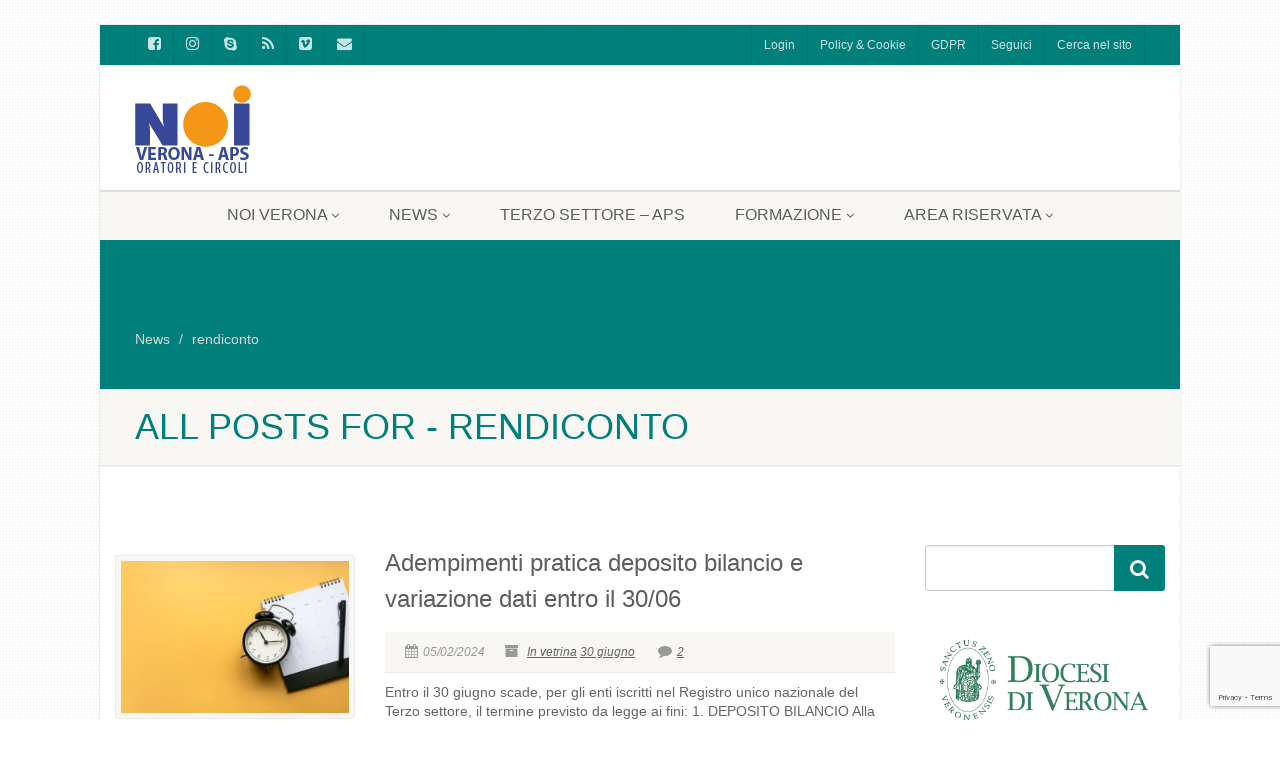

--- FILE ---
content_type: text/html; charset=UTF-8
request_url: https://www.noiverona.com/tag/rendiconto/
body_size: 21858
content:
<!DOCTYPE html>
<!--// OPEN HTML //-->
<html lang="it-IT" class="no-js">

<head>
    <!--// SITE META //-->
  <meta charset="UTF-8" />
  <!-- Mobile Specific Metas
================================================== -->
      <meta name="viewport" content="width=device-width, user-scalable=no, initial-scale=1.0, minimum-scale=1.0">
    <meta name="format-detection" content="telephone=no">
    <!--// PINGBACK & FAVICON //-->
  <link rel="pingback" href="https://www.noiverona.com/xmlrpc.php" />
  <link rel="shortcut icon" href="https://www.noiverona.com/wp-content/uploads/2019/09/NOI-Verona-APS-QUADRO.jpg" />  <link rel="apple-touch-icon-precomposed" href="https://www.noiverona.com/wp-content/uploads/2016/07/ICO-Ipad-57x57.ico">
    <link rel="apple-touch-icon-precomposed" sizes="114x114"
    href="https://www.noiverona.com/wp-content/uploads/2016/07/ICO-retina-114x114-.ico">
    <link rel="apple-touch-icon-precomposed" sizes="72x72" href="https://www.noiverona.com/wp-content/uploads/2016/07/ICO-Ipad-72x72.ico">
    <link rel="apple-touch-icon-precomposed" sizes="144x144"
    href="https://www.noiverona.com/wp-content/uploads/2016/07/ICO-retina-Ipad-144x144.ico">
      <meta name='robots' content='index, follow, max-image-preview:large, max-snippet:-1, max-video-preview:-1' />
<script id="cookieyes" type="text/javascript" src="https://cdn-cookieyes.com/client_data/ff63809674ff332cdccc89aa/script.js"></script><!-- Google tag (gtag.js) consent mode dataLayer added by Site Kit -->
<script id="google_gtagjs-js-consent-mode-data-layer">
window.dataLayer = window.dataLayer || [];function gtag(){dataLayer.push(arguments);}
gtag('consent', 'default', {"ad_personalization":"denied","ad_storage":"denied","ad_user_data":"denied","analytics_storage":"denied","functionality_storage":"denied","security_storage":"denied","personalization_storage":"denied","region":["AT","BE","BG","CH","CY","CZ","DE","DK","EE","ES","FI","FR","GB","GR","HR","HU","IE","IS","IT","LI","LT","LU","LV","MT","NL","NO","PL","PT","RO","SE","SI","SK"],"wait_for_update":500});
window._googlesitekitConsentCategoryMap = {"statistics":["analytics_storage"],"marketing":["ad_storage","ad_user_data","ad_personalization"],"functional":["functionality_storage","security_storage"],"preferences":["personalization_storage"]};
window._googlesitekitConsents = {"ad_personalization":"denied","ad_storage":"denied","ad_user_data":"denied","analytics_storage":"denied","functionality_storage":"denied","security_storage":"denied","personalization_storage":"denied","region":["AT","BE","BG","CH","CY","CZ","DE","DK","EE","ES","FI","FR","GB","GR","HR","HU","IE","IS","IT","LI","LT","LU","LV","MT","NL","NO","PL","PT","RO","SE","SI","SK"],"wait_for_update":500};
</script>
<!-- End Google tag (gtag.js) consent mode dataLayer added by Site Kit -->

	<!-- This site is optimized with the Yoast SEO plugin v26.7 - https://yoast.com/wordpress/plugins/seo/ -->
	<title>rendiconto Archivi - NOI Verona - APS</title>
	<link rel="canonical" href="https://www.noiverona.com/tag/rendiconto/" />
	<link rel="next" href="https://www.noiverona.com/tag/rendiconto/page/2/" />
	<meta property="og:locale" content="it_IT" />
	<meta property="og:type" content="article" />
	<meta property="og:title" content="rendiconto Archivi - NOI Verona - APS" />
	<meta property="og:url" content="https://www.noiverona.com/tag/rendiconto/" />
	<meta property="og:site_name" content="NOI Verona - APS" />
	<meta property="og:image" content="https://www.noiverona.com/wp-content/uploads/2014/09/noiverona.jpg" />
	<meta property="og:image:width" content="200" />
	<meta property="og:image:height" content="200" />
	<meta property="og:image:type" content="image/jpeg" />
	<script type="application/ld+json" class="yoast-schema-graph">{"@context":"https://schema.org","@graph":[{"@type":"CollectionPage","@id":"https://www.noiverona.com/tag/rendiconto/","url":"https://www.noiverona.com/tag/rendiconto/","name":"rendiconto Archivi - NOI Verona - APS","isPartOf":{"@id":"https://www.noiverona.com/#website"},"primaryImageOfPage":{"@id":"https://www.noiverona.com/tag/rendiconto/#primaryimage"},"image":{"@id":"https://www.noiverona.com/tag/rendiconto/#primaryimage"},"thumbnailUrl":"https://www.noiverona.com/wp-content/uploads/2024/02/scadenze.jpg","breadcrumb":{"@id":"https://www.noiverona.com/tag/rendiconto/#breadcrumb"},"inLanguage":"it-IT"},{"@type":"ImageObject","inLanguage":"it-IT","@id":"https://www.noiverona.com/tag/rendiconto/#primaryimage","url":"https://www.noiverona.com/wp-content/uploads/2024/02/scadenze.jpg","contentUrl":"https://www.noiverona.com/wp-content/uploads/2024/02/scadenze.jpg","width":1280,"height":720},{"@type":"BreadcrumbList","@id":"https://www.noiverona.com/tag/rendiconto/#breadcrumb","itemListElement":[{"@type":"ListItem","position":1,"name":"Home","item":"https://www.noiverona.com/"},{"@type":"ListItem","position":2,"name":"rendiconto"}]},{"@type":"WebSite","@id":"https://www.noiverona.com/#website","url":"https://www.noiverona.com/","name":"NOI Verona - APS","description":"Associazione di Promozione Sociale","publisher":{"@id":"https://www.noiverona.com/#organization"},"potentialAction":[{"@type":"SearchAction","target":{"@type":"EntryPoint","urlTemplate":"https://www.noiverona.com/?s={search_term_string}"},"query-input":{"@type":"PropertyValueSpecification","valueRequired":true,"valueName":"search_term_string"}}],"inLanguage":"it-IT"},{"@type":"Organization","@id":"https://www.noiverona.com/#organization","name":"NOI Verona APS","url":"https://www.noiverona.com/","logo":{"@type":"ImageObject","inLanguage":"it-IT","@id":"https://www.noiverona.com/#/schema/logo/image/","url":"https://www.noiverona.com/wp-content/uploads/2019/09/NOI-Verona-APS-QUADRO.jpg","contentUrl":"https://www.noiverona.com/wp-content/uploads/2019/09/NOI-Verona-APS-QUADRO.jpg","width":250,"height":250,"caption":"NOI Verona APS"},"image":{"@id":"https://www.noiverona.com/#/schema/logo/image/"},"sameAs":["https://www.facebook.com/noiverona","https://x.com/NOI_verona","https://vimeo.com/user29716307"]}]}</script>
	<!-- / Yoast SEO plugin. -->


<link rel='dns-prefetch' href='//www.googletagmanager.com' />
<link rel="alternate" type="application/rss+xml" title="NOI Verona - APS &raquo; Feed" href="https://www.noiverona.com/feed/" />
<link rel="alternate" type="application/rss+xml" title="NOI Verona - APS &raquo; Feed dei commenti" href="https://www.noiverona.com/comments/feed/" />
<link rel="alternate" type="application/rss+xml" title="NOI Verona - APS &raquo; rendiconto Feed del tag" href="https://www.noiverona.com/tag/rendiconto/feed/" />
<style id='wp-img-auto-sizes-contain-inline-css'>
img:is([sizes=auto i],[sizes^="auto," i]){contain-intrinsic-size:3000px 1500px}
/*# sourceURL=wp-img-auto-sizes-contain-inline-css */
</style>
<style id='wp-emoji-styles-inline-css'>

	img.wp-smiley, img.emoji {
		display: inline !important;
		border: none !important;
		box-shadow: none !important;
		height: 1em !important;
		width: 1em !important;
		margin: 0 0.07em !important;
		vertical-align: -0.1em !important;
		background: none !important;
		padding: 0 !important;
	}
/*# sourceURL=wp-emoji-styles-inline-css */
</style>
<style id='wp-block-library-inline-css'>
:root{--wp-block-synced-color:#7a00df;--wp-block-synced-color--rgb:122,0,223;--wp-bound-block-color:var(--wp-block-synced-color);--wp-editor-canvas-background:#ddd;--wp-admin-theme-color:#007cba;--wp-admin-theme-color--rgb:0,124,186;--wp-admin-theme-color-darker-10:#006ba1;--wp-admin-theme-color-darker-10--rgb:0,107,160.5;--wp-admin-theme-color-darker-20:#005a87;--wp-admin-theme-color-darker-20--rgb:0,90,135;--wp-admin-border-width-focus:2px}@media (min-resolution:192dpi){:root{--wp-admin-border-width-focus:1.5px}}.wp-element-button{cursor:pointer}:root .has-very-light-gray-background-color{background-color:#eee}:root .has-very-dark-gray-background-color{background-color:#313131}:root .has-very-light-gray-color{color:#eee}:root .has-very-dark-gray-color{color:#313131}:root .has-vivid-green-cyan-to-vivid-cyan-blue-gradient-background{background:linear-gradient(135deg,#00d084,#0693e3)}:root .has-purple-crush-gradient-background{background:linear-gradient(135deg,#34e2e4,#4721fb 50%,#ab1dfe)}:root .has-hazy-dawn-gradient-background{background:linear-gradient(135deg,#faaca8,#dad0ec)}:root .has-subdued-olive-gradient-background{background:linear-gradient(135deg,#fafae1,#67a671)}:root .has-atomic-cream-gradient-background{background:linear-gradient(135deg,#fdd79a,#004a59)}:root .has-nightshade-gradient-background{background:linear-gradient(135deg,#330968,#31cdcf)}:root .has-midnight-gradient-background{background:linear-gradient(135deg,#020381,#2874fc)}:root{--wp--preset--font-size--normal:16px;--wp--preset--font-size--huge:42px}.has-regular-font-size{font-size:1em}.has-larger-font-size{font-size:2.625em}.has-normal-font-size{font-size:var(--wp--preset--font-size--normal)}.has-huge-font-size{font-size:var(--wp--preset--font-size--huge)}:root .has-text-align-center{text-align:center}:root .has-text-align-left{text-align:left}:root .has-text-align-right{text-align:right}.has-fit-text{white-space:nowrap!important}#end-resizable-editor-section{display:none}.aligncenter{clear:both}.items-justified-left{justify-content:flex-start}.items-justified-center{justify-content:center}.items-justified-right{justify-content:flex-end}.items-justified-space-between{justify-content:space-between}.screen-reader-text{word-wrap:normal!important;border:0;clip-path:inset(50%);height:1px;margin:-1px;overflow:hidden;padding:0;position:absolute;width:1px}.screen-reader-text:focus{background-color:#ddd;clip-path:none;color:#444;display:block;font-size:1em;height:auto;left:5px;line-height:normal;padding:15px 23px 14px;text-decoration:none;top:5px;width:auto;z-index:100000}html :where(.has-border-color){border-style:solid}html :where([style*=border-top-color]){border-top-style:solid}html :where([style*=border-right-color]){border-right-style:solid}html :where([style*=border-bottom-color]){border-bottom-style:solid}html :where([style*=border-left-color]){border-left-style:solid}html :where([style*=border-width]){border-style:solid}html :where([style*=border-top-width]){border-top-style:solid}html :where([style*=border-right-width]){border-right-style:solid}html :where([style*=border-bottom-width]){border-bottom-style:solid}html :where([style*=border-left-width]){border-left-style:solid}html :where(img[class*=wp-image-]){height:auto;max-width:100%}:where(figure){margin:0 0 1em}html :where(.is-position-sticky){--wp-admin--admin-bar--position-offset:var(--wp-admin--admin-bar--height,0px)}@media screen and (max-width:600px){html :where(.is-position-sticky){--wp-admin--admin-bar--position-offset:0px}}

/*# sourceURL=wp-block-library-inline-css */
</style><style id='wp-block-paragraph-inline-css'>
.is-small-text{font-size:.875em}.is-regular-text{font-size:1em}.is-large-text{font-size:2.25em}.is-larger-text{font-size:3em}.has-drop-cap:not(:focus):first-letter{float:left;font-size:8.4em;font-style:normal;font-weight:100;line-height:.68;margin:.05em .1em 0 0;text-transform:uppercase}body.rtl .has-drop-cap:not(:focus):first-letter{float:none;margin-left:.1em}p.has-drop-cap.has-background{overflow:hidden}:root :where(p.has-background){padding:1.25em 2.375em}:where(p.has-text-color:not(.has-link-color)) a{color:inherit}p.has-text-align-left[style*="writing-mode:vertical-lr"],p.has-text-align-right[style*="writing-mode:vertical-rl"]{rotate:180deg}
/*# sourceURL=https://www.noiverona.com/wp-content/plugins/gutenberg/build/styles/block-library/paragraph/style.css */
</style>
<style id='wp-block-quote-inline-css'>
.wp-block-quote{box-sizing:border-box;overflow-wrap:break-word}.wp-block-quote.is-large:where(:not(.is-style-plain)),.wp-block-quote.is-style-large:where(:not(.is-style-plain)){margin-bottom:1em;padding:0 1em}.wp-block-quote.is-large:where(:not(.is-style-plain)) p,.wp-block-quote.is-style-large:where(:not(.is-style-plain)) p{font-size:1.5em;font-style:italic;line-height:1.6}.wp-block-quote.is-large:where(:not(.is-style-plain)) cite,.wp-block-quote.is-large:where(:not(.is-style-plain)) footer,.wp-block-quote.is-style-large:where(:not(.is-style-plain)) cite,.wp-block-quote.is-style-large:where(:not(.is-style-plain)) footer{font-size:1.125em;text-align:right}.wp-block-quote>cite{display:block}
/*# sourceURL=https://www.noiverona.com/wp-content/plugins/gutenberg/build/styles/block-library/quote/style.css */
</style>
<style id='wp-block-table-inline-css'>
.wp-block-table{overflow-x:auto}.wp-block-table table{border-collapse:collapse;width:100%}.wp-block-table thead{border-bottom:3px solid}.wp-block-table tfoot{border-top:3px solid}.wp-block-table td,.wp-block-table th{border:1px solid;padding:.5em}.wp-block-table .has-fixed-layout{table-layout:fixed;width:100%}.wp-block-table .has-fixed-layout td,.wp-block-table .has-fixed-layout th{word-break:break-word}.wp-block-table.aligncenter,.wp-block-table.alignleft,.wp-block-table.alignright{display:table;width:auto}.wp-block-table.aligncenter td,.wp-block-table.aligncenter th,.wp-block-table.alignleft td,.wp-block-table.alignleft th,.wp-block-table.alignright td,.wp-block-table.alignright th{word-break:break-word}.wp-block-table .has-subtle-light-gray-background-color{background-color:#f3f4f5}.wp-block-table .has-subtle-pale-green-background-color{background-color:#e9fbe5}.wp-block-table .has-subtle-pale-blue-background-color{background-color:#e7f5fe}.wp-block-table .has-subtle-pale-pink-background-color{background-color:#fcf0ef}.wp-block-table.is-style-stripes{background-color:initial;border-collapse:inherit;border-spacing:0}.wp-block-table.is-style-stripes tbody tr:nth-child(odd){background-color:#f0f0f0}.wp-block-table.is-style-stripes.has-subtle-light-gray-background-color tbody tr:nth-child(odd){background-color:#f3f4f5}.wp-block-table.is-style-stripes.has-subtle-pale-green-background-color tbody tr:nth-child(odd){background-color:#e9fbe5}.wp-block-table.is-style-stripes.has-subtle-pale-blue-background-color tbody tr:nth-child(odd){background-color:#e7f5fe}.wp-block-table.is-style-stripes.has-subtle-pale-pink-background-color tbody tr:nth-child(odd){background-color:#fcf0ef}.wp-block-table.is-style-stripes td,.wp-block-table.is-style-stripes th{border-color:#0000}.wp-block-table.is-style-stripes{border-bottom:1px solid #f0f0f0}.wp-block-table .has-border-color td,.wp-block-table .has-border-color th,.wp-block-table .has-border-color tr,.wp-block-table .has-border-color>*{border-color:inherit}.wp-block-table table[style*=border-top-color] tr:first-child,.wp-block-table table[style*=border-top-color] tr:first-child td,.wp-block-table table[style*=border-top-color] tr:first-child th,.wp-block-table table[style*=border-top-color]>*,.wp-block-table table[style*=border-top-color]>* td,.wp-block-table table[style*=border-top-color]>* th{border-top-color:inherit}.wp-block-table table[style*=border-top-color] tr:not(:first-child){border-top-color:initial}.wp-block-table table[style*=border-right-color] td:last-child,.wp-block-table table[style*=border-right-color] th,.wp-block-table table[style*=border-right-color] tr,.wp-block-table table[style*=border-right-color]>*{border-right-color:inherit}.wp-block-table table[style*=border-bottom-color] tr:last-child,.wp-block-table table[style*=border-bottom-color] tr:last-child td,.wp-block-table table[style*=border-bottom-color] tr:last-child th,.wp-block-table table[style*=border-bottom-color]>*,.wp-block-table table[style*=border-bottom-color]>* td,.wp-block-table table[style*=border-bottom-color]>* th{border-bottom-color:inherit}.wp-block-table table[style*=border-bottom-color] tr:not(:last-child){border-bottom-color:initial}.wp-block-table table[style*=border-left-color] td:first-child,.wp-block-table table[style*=border-left-color] th,.wp-block-table table[style*=border-left-color] tr,.wp-block-table table[style*=border-left-color]>*{border-left-color:inherit}.wp-block-table table[style*=border-style] td,.wp-block-table table[style*=border-style] th,.wp-block-table table[style*=border-style] tr,.wp-block-table table[style*=border-style]>*{border-style:inherit}.wp-block-table table[style*=border-width] td,.wp-block-table table[style*=border-width] th,.wp-block-table table[style*=border-width] tr,.wp-block-table table[style*=border-width]>*{border-style:inherit;border-width:inherit}
/*# sourceURL=https://www.noiverona.com/wp-content/plugins/gutenberg/build/styles/block-library/table/style.css */
</style>
<style id='wp-block-heading-inline-css'>
h1:where(.wp-block-heading).has-background,h2:where(.wp-block-heading).has-background,h3:where(.wp-block-heading).has-background,h4:where(.wp-block-heading).has-background,h5:where(.wp-block-heading).has-background,h6:where(.wp-block-heading).has-background{padding:1.25em 2.375em}h1.has-text-align-left[style*=writing-mode]:where([style*=vertical-lr]),h1.has-text-align-right[style*=writing-mode]:where([style*=vertical-rl]),h2.has-text-align-left[style*=writing-mode]:where([style*=vertical-lr]),h2.has-text-align-right[style*=writing-mode]:where([style*=vertical-rl]),h3.has-text-align-left[style*=writing-mode]:where([style*=vertical-lr]),h3.has-text-align-right[style*=writing-mode]:where([style*=vertical-rl]),h4.has-text-align-left[style*=writing-mode]:where([style*=vertical-lr]),h4.has-text-align-right[style*=writing-mode]:where([style*=vertical-rl]),h5.has-text-align-left[style*=writing-mode]:where([style*=vertical-lr]),h5.has-text-align-right[style*=writing-mode]:where([style*=vertical-rl]),h6.has-text-align-left[style*=writing-mode]:where([style*=vertical-lr]),h6.has-text-align-right[style*=writing-mode]:where([style*=vertical-rl]){rotate:180deg}
/*# sourceURL=https://www.noiverona.com/wp-content/plugins/gutenberg/build/styles/block-library/heading/style.css */
</style>
<style id='wp-block-image-inline-css'>
.wp-block-image>a,.wp-block-image>figure>a{display:inline-block}.wp-block-image img{box-sizing:border-box;height:auto;max-width:100%;vertical-align:bottom}@media not (prefers-reduced-motion){.wp-block-image img.hide{visibility:hidden}.wp-block-image img.show{animation:show-content-image .4s}}.wp-block-image[style*=border-radius] img,.wp-block-image[style*=border-radius]>a{border-radius:inherit}.wp-block-image.has-custom-border img{box-sizing:border-box}.wp-block-image.aligncenter{text-align:center}.wp-block-image.alignfull>a,.wp-block-image.alignwide>a{width:100%}.wp-block-image.alignfull img,.wp-block-image.alignwide img{height:auto;width:100%}.wp-block-image .aligncenter,.wp-block-image .alignleft,.wp-block-image .alignright,.wp-block-image.aligncenter,.wp-block-image.alignleft,.wp-block-image.alignright{display:table}.wp-block-image .aligncenter>figcaption,.wp-block-image .alignleft>figcaption,.wp-block-image .alignright>figcaption,.wp-block-image.aligncenter>figcaption,.wp-block-image.alignleft>figcaption,.wp-block-image.alignright>figcaption{caption-side:bottom;display:table-caption}.wp-block-image .alignleft{float:left;margin:.5em 1em .5em 0}.wp-block-image .alignright{float:right;margin:.5em 0 .5em 1em}.wp-block-image .aligncenter{margin-left:auto;margin-right:auto}.wp-block-image :where(figcaption){margin-bottom:1em;margin-top:.5em}.wp-block-image.is-style-circle-mask img{border-radius:9999px}@supports ((-webkit-mask-image:none) or (mask-image:none)) or (-webkit-mask-image:none){.wp-block-image.is-style-circle-mask img{border-radius:0;-webkit-mask-image:url('data:image/svg+xml;utf8,<svg viewBox="0 0 100 100" xmlns="http://www.w3.org/2000/svg"><circle cx="50" cy="50" r="50"/></svg>');mask-image:url('data:image/svg+xml;utf8,<svg viewBox="0 0 100 100" xmlns="http://www.w3.org/2000/svg"><circle cx="50" cy="50" r="50"/></svg>');mask-mode:alpha;-webkit-mask-position:center;mask-position:center;-webkit-mask-repeat:no-repeat;mask-repeat:no-repeat;-webkit-mask-size:contain;mask-size:contain}}:root :where(.wp-block-image.is-style-rounded img,.wp-block-image .is-style-rounded img){border-radius:9999px}.wp-block-image figure{margin:0}.wp-lightbox-container{display:flex;flex-direction:column;position:relative}.wp-lightbox-container img{cursor:zoom-in}.wp-lightbox-container img:hover+button{opacity:1}.wp-lightbox-container button{align-items:center;backdrop-filter:blur(16px) saturate(180%);background-color:#5a5a5a40;border:none;border-radius:4px;cursor:zoom-in;display:flex;height:20px;justify-content:center;opacity:0;padding:0;position:absolute;right:16px;text-align:center;top:16px;width:20px;z-index:100}@media not (prefers-reduced-motion){.wp-lightbox-container button{transition:opacity .2s ease}}.wp-lightbox-container button:focus-visible{outline:3px auto #5a5a5a40;outline:3px auto -webkit-focus-ring-color;outline-offset:3px}.wp-lightbox-container button:hover{cursor:pointer;opacity:1}.wp-lightbox-container button:focus{opacity:1}.wp-lightbox-container button:focus,.wp-lightbox-container button:hover,.wp-lightbox-container button:not(:hover):not(:active):not(.has-background){background-color:#5a5a5a40;border:none}.wp-lightbox-overlay{box-sizing:border-box;cursor:zoom-out;height:100vh;left:0;overflow:hidden;position:fixed;top:0;visibility:hidden;width:100%;z-index:100000}.wp-lightbox-overlay .close-button{align-items:center;cursor:pointer;display:flex;justify-content:center;min-height:40px;min-width:40px;padding:0;position:absolute;right:calc(env(safe-area-inset-right) + 16px);top:calc(env(safe-area-inset-top) + 16px);z-index:5000000}.wp-lightbox-overlay .close-button:focus,.wp-lightbox-overlay .close-button:hover,.wp-lightbox-overlay .close-button:not(:hover):not(:active):not(.has-background){background:none;border:none}.wp-lightbox-overlay .lightbox-image-container{height:var(--wp--lightbox-container-height);left:50%;overflow:hidden;position:absolute;top:50%;transform:translate(-50%,-50%);transform-origin:top left;width:var(--wp--lightbox-container-width);z-index:9999999999}.wp-lightbox-overlay .wp-block-image{align-items:center;box-sizing:border-box;display:flex;height:100%;justify-content:center;margin:0;position:relative;transform-origin:0 0;width:100%;z-index:3000000}.wp-lightbox-overlay .wp-block-image img{height:var(--wp--lightbox-image-height);min-height:var(--wp--lightbox-image-height);min-width:var(--wp--lightbox-image-width);width:var(--wp--lightbox-image-width)}.wp-lightbox-overlay .wp-block-image figcaption{display:none}.wp-lightbox-overlay button{background:none;border:none}.wp-lightbox-overlay .scrim{background-color:#fff;height:100%;opacity:.9;position:absolute;width:100%;z-index:2000000}.wp-lightbox-overlay.active{visibility:visible}@media not (prefers-reduced-motion){.wp-lightbox-overlay.active{animation:turn-on-visibility .25s both}.wp-lightbox-overlay.active img{animation:turn-on-visibility .35s both}.wp-lightbox-overlay.show-closing-animation:not(.active){animation:turn-off-visibility .35s both}.wp-lightbox-overlay.show-closing-animation:not(.active) img{animation:turn-off-visibility .25s both}.wp-lightbox-overlay.zoom.active{animation:none;opacity:1;visibility:visible}.wp-lightbox-overlay.zoom.active .lightbox-image-container{animation:lightbox-zoom-in .4s}.wp-lightbox-overlay.zoom.active .lightbox-image-container img{animation:none}.wp-lightbox-overlay.zoom.active .scrim{animation:turn-on-visibility .4s forwards}.wp-lightbox-overlay.zoom.show-closing-animation:not(.active){animation:none}.wp-lightbox-overlay.zoom.show-closing-animation:not(.active) .lightbox-image-container{animation:lightbox-zoom-out .4s}.wp-lightbox-overlay.zoom.show-closing-animation:not(.active) .lightbox-image-container img{animation:none}.wp-lightbox-overlay.zoom.show-closing-animation:not(.active) .scrim{animation:turn-off-visibility .4s forwards}}@keyframes show-content-image{0%{visibility:hidden}99%{visibility:hidden}to{visibility:visible}}@keyframes turn-on-visibility{0%{opacity:0}to{opacity:1}}@keyframes turn-off-visibility{0%{opacity:1;visibility:visible}99%{opacity:0;visibility:visible}to{opacity:0;visibility:hidden}}@keyframes lightbox-zoom-in{0%{transform:translate(calc((-100vw + var(--wp--lightbox-scrollbar-width))/2 + var(--wp--lightbox-initial-left-position)),calc(-50vh + var(--wp--lightbox-initial-top-position))) scale(var(--wp--lightbox-scale))}to{transform:translate(-50%,-50%) scale(1)}}@keyframes lightbox-zoom-out{0%{transform:translate(-50%,-50%) scale(1);visibility:visible}99%{visibility:visible}to{transform:translate(calc((-100vw + var(--wp--lightbox-scrollbar-width))/2 + var(--wp--lightbox-initial-left-position)),calc(-50vh + var(--wp--lightbox-initial-top-position))) scale(var(--wp--lightbox-scale));visibility:hidden}}
/*# sourceURL=https://www.noiverona.com/wp-content/plugins/gutenberg/build/styles/block-library/image/style.css */
</style>
<style id='wp-block-list-inline-css'>
ol,ul{box-sizing:border-box}:root :where(.wp-block-list.has-background){padding:1.25em 2.375em}
/*# sourceURL=https://www.noiverona.com/wp-content/plugins/gutenberg/build/styles/block-library/list/style.css */
</style>
<style id='wp-block-rss-inline-css'>
ul.wp-block-rss.alignleft{margin-right:2em}ul.wp-block-rss.alignright{margin-left:2em}ul.wp-block-rss.is-grid{display:flex;flex-wrap:wrap;padding:0}ul.wp-block-rss.is-grid li{margin:0 1em 1em 0;width:100%}@media (min-width:600px){ul.wp-block-rss.columns-2 li{width:calc(50% - 1em)}ul.wp-block-rss.columns-3 li{width:calc(33.33333% - 1em)}ul.wp-block-rss.columns-4 li{width:calc(25% - 1em)}ul.wp-block-rss.columns-5 li{width:calc(20% - 1em)}ul.wp-block-rss.columns-6 li{width:calc(16.66667% - 1em)}}.wp-block-rss__item-author,.wp-block-rss__item-publish-date{display:block;font-size:.8125em}.wp-block-rss{box-sizing:border-box;list-style:none;padding:0}
/*# sourceURL=https://www.noiverona.com/wp-content/plugins/gutenberg/build/styles/block-library/rss/style.css */
</style>
<style id='global-styles-inline-css'>
:root{--wp--preset--aspect-ratio--square: 1;--wp--preset--aspect-ratio--4-3: 4/3;--wp--preset--aspect-ratio--3-4: 3/4;--wp--preset--aspect-ratio--3-2: 3/2;--wp--preset--aspect-ratio--2-3: 2/3;--wp--preset--aspect-ratio--16-9: 16/9;--wp--preset--aspect-ratio--9-16: 9/16;--wp--preset--color--black: #000000;--wp--preset--color--cyan-bluish-gray: #abb8c3;--wp--preset--color--white: #ffffff;--wp--preset--color--pale-pink: #f78da7;--wp--preset--color--vivid-red: #cf2e2e;--wp--preset--color--luminous-vivid-orange: #ff6900;--wp--preset--color--luminous-vivid-amber: #fcb900;--wp--preset--color--light-green-cyan: #7bdcb5;--wp--preset--color--vivid-green-cyan: #00d084;--wp--preset--color--pale-cyan-blue: #8ed1fc;--wp--preset--color--vivid-cyan-blue: #0693e3;--wp--preset--color--vivid-purple: #9b51e0;--wp--preset--gradient--vivid-cyan-blue-to-vivid-purple: linear-gradient(135deg,rgb(6,147,227) 0%,rgb(155,81,224) 100%);--wp--preset--gradient--light-green-cyan-to-vivid-green-cyan: linear-gradient(135deg,rgb(122,220,180) 0%,rgb(0,208,130) 100%);--wp--preset--gradient--luminous-vivid-amber-to-luminous-vivid-orange: linear-gradient(135deg,rgb(252,185,0) 0%,rgb(255,105,0) 100%);--wp--preset--gradient--luminous-vivid-orange-to-vivid-red: linear-gradient(135deg,rgb(255,105,0) 0%,rgb(207,46,46) 100%);--wp--preset--gradient--very-light-gray-to-cyan-bluish-gray: linear-gradient(135deg,rgb(238,238,238) 0%,rgb(169,184,195) 100%);--wp--preset--gradient--cool-to-warm-spectrum: linear-gradient(135deg,rgb(74,234,220) 0%,rgb(151,120,209) 20%,rgb(207,42,186) 40%,rgb(238,44,130) 60%,rgb(251,105,98) 80%,rgb(254,248,76) 100%);--wp--preset--gradient--blush-light-purple: linear-gradient(135deg,rgb(255,206,236) 0%,rgb(152,150,240) 100%);--wp--preset--gradient--blush-bordeaux: linear-gradient(135deg,rgb(254,205,165) 0%,rgb(254,45,45) 50%,rgb(107,0,62) 100%);--wp--preset--gradient--luminous-dusk: linear-gradient(135deg,rgb(255,203,112) 0%,rgb(199,81,192) 50%,rgb(65,88,208) 100%);--wp--preset--gradient--pale-ocean: linear-gradient(135deg,rgb(255,245,203) 0%,rgb(182,227,212) 50%,rgb(51,167,181) 100%);--wp--preset--gradient--electric-grass: linear-gradient(135deg,rgb(202,248,128) 0%,rgb(113,206,126) 100%);--wp--preset--gradient--midnight: linear-gradient(135deg,rgb(2,3,129) 0%,rgb(40,116,252) 100%);--wp--preset--font-size--small: 13px;--wp--preset--font-size--medium: 20px;--wp--preset--font-size--large: 36px;--wp--preset--font-size--x-large: 42px;--wp--preset--spacing--20: 0.44rem;--wp--preset--spacing--30: 0.67rem;--wp--preset--spacing--40: 1rem;--wp--preset--spacing--50: 1.5rem;--wp--preset--spacing--60: 2.25rem;--wp--preset--spacing--70: 3.38rem;--wp--preset--spacing--80: 5.06rem;--wp--preset--shadow--natural: 6px 6px 9px rgba(0, 0, 0, 0.2);--wp--preset--shadow--deep: 12px 12px 50px rgba(0, 0, 0, 0.4);--wp--preset--shadow--sharp: 6px 6px 0px rgba(0, 0, 0, 0.2);--wp--preset--shadow--outlined: 6px 6px 0px -3px rgb(255, 255, 255), 6px 6px rgb(0, 0, 0);--wp--preset--shadow--crisp: 6px 6px 0px rgb(0, 0, 0);}:where(.is-layout-flex){gap: 0.5em;}:where(.is-layout-grid){gap: 0.5em;}body .is-layout-flex{display: flex;}.is-layout-flex{flex-wrap: wrap;align-items: center;}.is-layout-flex > :is(*, div){margin: 0;}body .is-layout-grid{display: grid;}.is-layout-grid > :is(*, div){margin: 0;}:where(.wp-block-columns.is-layout-flex){gap: 2em;}:where(.wp-block-columns.is-layout-grid){gap: 2em;}:where(.wp-block-post-template.is-layout-flex){gap: 1.25em;}:where(.wp-block-post-template.is-layout-grid){gap: 1.25em;}.has-black-color{color: var(--wp--preset--color--black) !important;}.has-cyan-bluish-gray-color{color: var(--wp--preset--color--cyan-bluish-gray) !important;}.has-white-color{color: var(--wp--preset--color--white) !important;}.has-pale-pink-color{color: var(--wp--preset--color--pale-pink) !important;}.has-vivid-red-color{color: var(--wp--preset--color--vivid-red) !important;}.has-luminous-vivid-orange-color{color: var(--wp--preset--color--luminous-vivid-orange) !important;}.has-luminous-vivid-amber-color{color: var(--wp--preset--color--luminous-vivid-amber) !important;}.has-light-green-cyan-color{color: var(--wp--preset--color--light-green-cyan) !important;}.has-vivid-green-cyan-color{color: var(--wp--preset--color--vivid-green-cyan) !important;}.has-pale-cyan-blue-color{color: var(--wp--preset--color--pale-cyan-blue) !important;}.has-vivid-cyan-blue-color{color: var(--wp--preset--color--vivid-cyan-blue) !important;}.has-vivid-purple-color{color: var(--wp--preset--color--vivid-purple) !important;}.has-black-background-color{background-color: var(--wp--preset--color--black) !important;}.has-cyan-bluish-gray-background-color{background-color: var(--wp--preset--color--cyan-bluish-gray) !important;}.has-white-background-color{background-color: var(--wp--preset--color--white) !important;}.has-pale-pink-background-color{background-color: var(--wp--preset--color--pale-pink) !important;}.has-vivid-red-background-color{background-color: var(--wp--preset--color--vivid-red) !important;}.has-luminous-vivid-orange-background-color{background-color: var(--wp--preset--color--luminous-vivid-orange) !important;}.has-luminous-vivid-amber-background-color{background-color: var(--wp--preset--color--luminous-vivid-amber) !important;}.has-light-green-cyan-background-color{background-color: var(--wp--preset--color--light-green-cyan) !important;}.has-vivid-green-cyan-background-color{background-color: var(--wp--preset--color--vivid-green-cyan) !important;}.has-pale-cyan-blue-background-color{background-color: var(--wp--preset--color--pale-cyan-blue) !important;}.has-vivid-cyan-blue-background-color{background-color: var(--wp--preset--color--vivid-cyan-blue) !important;}.has-vivid-purple-background-color{background-color: var(--wp--preset--color--vivid-purple) !important;}.has-black-border-color{border-color: var(--wp--preset--color--black) !important;}.has-cyan-bluish-gray-border-color{border-color: var(--wp--preset--color--cyan-bluish-gray) !important;}.has-white-border-color{border-color: var(--wp--preset--color--white) !important;}.has-pale-pink-border-color{border-color: var(--wp--preset--color--pale-pink) !important;}.has-vivid-red-border-color{border-color: var(--wp--preset--color--vivid-red) !important;}.has-luminous-vivid-orange-border-color{border-color: var(--wp--preset--color--luminous-vivid-orange) !important;}.has-luminous-vivid-amber-border-color{border-color: var(--wp--preset--color--luminous-vivid-amber) !important;}.has-light-green-cyan-border-color{border-color: var(--wp--preset--color--light-green-cyan) !important;}.has-vivid-green-cyan-border-color{border-color: var(--wp--preset--color--vivid-green-cyan) !important;}.has-pale-cyan-blue-border-color{border-color: var(--wp--preset--color--pale-cyan-blue) !important;}.has-vivid-cyan-blue-border-color{border-color: var(--wp--preset--color--vivid-cyan-blue) !important;}.has-vivid-purple-border-color{border-color: var(--wp--preset--color--vivid-purple) !important;}.has-vivid-cyan-blue-to-vivid-purple-gradient-background{background: var(--wp--preset--gradient--vivid-cyan-blue-to-vivid-purple) !important;}.has-light-green-cyan-to-vivid-green-cyan-gradient-background{background: var(--wp--preset--gradient--light-green-cyan-to-vivid-green-cyan) !important;}.has-luminous-vivid-amber-to-luminous-vivid-orange-gradient-background{background: var(--wp--preset--gradient--luminous-vivid-amber-to-luminous-vivid-orange) !important;}.has-luminous-vivid-orange-to-vivid-red-gradient-background{background: var(--wp--preset--gradient--luminous-vivid-orange-to-vivid-red) !important;}.has-very-light-gray-to-cyan-bluish-gray-gradient-background{background: var(--wp--preset--gradient--very-light-gray-to-cyan-bluish-gray) !important;}.has-cool-to-warm-spectrum-gradient-background{background: var(--wp--preset--gradient--cool-to-warm-spectrum) !important;}.has-blush-light-purple-gradient-background{background: var(--wp--preset--gradient--blush-light-purple) !important;}.has-blush-bordeaux-gradient-background{background: var(--wp--preset--gradient--blush-bordeaux) !important;}.has-luminous-dusk-gradient-background{background: var(--wp--preset--gradient--luminous-dusk) !important;}.has-pale-ocean-gradient-background{background: var(--wp--preset--gradient--pale-ocean) !important;}.has-electric-grass-gradient-background{background: var(--wp--preset--gradient--electric-grass) !important;}.has-midnight-gradient-background{background: var(--wp--preset--gradient--midnight) !important;}.has-small-font-size{font-size: var(--wp--preset--font-size--small) !important;}.has-medium-font-size{font-size: var(--wp--preset--font-size--medium) !important;}.has-large-font-size{font-size: var(--wp--preset--font-size--large) !important;}.has-x-large-font-size{font-size: var(--wp--preset--font-size--x-large) !important;}
/*# sourceURL=global-styles-inline-css */
</style>

<style id='classic-theme-styles-inline-css'>
.wp-block-button__link{background-color:#32373c;border-radius:9999px;box-shadow:none;color:#fff;font-size:1.125em;padding:calc(.667em + 2px) calc(1.333em + 2px);text-decoration:none}.wp-block-file__button{background:#32373c;color:#fff}.wp-block-accordion-heading{margin:0}.wp-block-accordion-heading__toggle{background-color:inherit!important;color:inherit!important}.wp-block-accordion-heading__toggle:not(:focus-visible){outline:none}.wp-block-accordion-heading__toggle:focus,.wp-block-accordion-heading__toggle:hover{background-color:inherit!important;border:none;box-shadow:none;color:inherit;padding:var(--wp--preset--spacing--20,1em) 0;text-decoration:none}.wp-block-accordion-heading__toggle:focus-visible{outline:auto;outline-offset:0}
/*# sourceURL=https://www.noiverona.com/wp-content/plugins/gutenberg/build/styles/block-library/classic.css */
</style>
<link rel='stylesheet' id='contact-form-7-css' href='https://www.noiverona.com/wp-content/plugins/contact-form-7/includes/css/styles.css?ver=6.1.4' media='all' />
<link rel='stylesheet' id='extendify-utility-styles-css' href='https://www.noiverona.com/wp-content/plugins/extendify/public/build/utility-minimum.css?ver=6.9' media='all' />
<link rel='stylesheet' id='login-with-ajax-css' href='https://www.noiverona.com/wp-content/plugins/login-with-ajax/templates/widget.css?ver=4.5.1' media='all' />
<link rel='stylesheet' id='imic_bootstrap-css' href='https://www.noiverona.com/wp-content/themes/NativeChurch/assets/css/bootstrap.css?ver=4.8.8.3' media='all' />
<link rel='stylesheet' id='imic_fontawesome-css' href='https://www.noiverona.com/wp-content/themes/NativeChurch/assets/css/font-awesome.css?ver=4.8.8.3' media='all' />
<link rel='stylesheet' id='imic_animations-css' href='https://www.noiverona.com/wp-content/themes/NativeChurch/assets/css/animations.css?ver=4.8.8.3' media='all' />
<link rel='stylesheet' id='imic_mediaelementplayer-css' href='https://www.noiverona.com/wp-content/themes/NativeChurch/assets/vendor/mediaelement/mediaelementplayer.css?ver=4.8.8.3' media='all' />
<link rel='stylesheet' id='imic_main-css' href='https://www.noiverona.com/wp-content/themes/NativeChurch/style.css?ver=4.8.8.3' media='all' />
<link rel='stylesheet' id='imic_base_style-css' href='https://www.noiverona.com/wp-content/themes/NativeChurch/assets/css/base.css?ver=4.8.8.3' media='all' />
<link rel='stylesheet' id='imic_prettyPhoto-css' href='https://www.noiverona.com/wp-content/themes/NativeChurch/assets/vendor/prettyphoto/css/prettyPhoto.css?ver=4.8.8.3' media='all' />
<link rel='stylesheet' id='imic_fullcalendar_css-css' href='https://www.noiverona.com/wp-content/themes/NativeChurch/assets/vendor/fullcalendar/fullcalendar.min.css?ver=4.8.8.3' media='all' />
<link rel='stylesheet' id='imic_fullcalendar_print-css' href='https://www.noiverona.com/wp-content/themes/NativeChurch/assets/vendor/fullcalendar/fullcalendar.print.css?ver=4.8.8.3' media='print' />
<link rel='stylesheet' id='theme-colors-css' href='https://www.noiverona.com/wp-content/themes/NativeChurch/assets/colors/color1.css?ver=4.8.8.3' media='all' />
<script src="https://www.noiverona.com/wp-includes/js/jquery/jquery.min.js?ver=3.7.1" id="jquery-core-js"></script>
<script src="https://www.noiverona.com/wp-includes/js/jquery/jquery-migrate.min.js?ver=3.4.1" id="jquery-migrate-js"></script>
<script id="ajax-login-script-js-extra">
var ajax_login_object = {"ajaxurl":"https://www.noiverona.com/wp-admin/admin-ajax.php","loadingmessage":"Sending user info, please wait..."};
//# sourceURL=ajax-login-script-js-extra
</script>
<script src="https://www.noiverona.com/wp-content/themes/NativeChurch/assets/js/ajax-login-script.js?ver=6.9" id="ajax-login-script-js"></script>
<script id="cookie-law-info-wca-js-before">
const _ckyGsk = true;
//# sourceURL=cookie-law-info-wca-js-before
</script>
<script src="https://www.noiverona.com/wp-content/plugins/cookie-law-info/lite/frontend/js/wca.min.js?ver=3.3.9.1" id="cookie-law-info-wca-js"></script>
<script src="//www.noiverona.com/wp-content/plugins/revslider/sr6/assets/js/rbtools.min.js?ver=6.7.40" id="tp-tools-js"></script>
<script src="//www.noiverona.com/wp-content/plugins/revslider/sr6/assets/js/rs6.min.js?ver=6.7.40" id="revmin-js"></script>
<script src="https://www.noiverona.com/wp-content/themes/NativeChurch/assets/js/modernizr.js?ver=jquery" id="imic_jquery_modernizr-js"></script>
<script id="login-with-ajax-js-extra">
var LWA = {"ajaxurl":"https://www.noiverona.com/wp-admin/admin-ajax.php","off":""};
//# sourceURL=login-with-ajax-js-extra
</script>
<script src="https://www.noiverona.com/wp-content/plugins/login-with-ajax/templates/login-with-ajax.legacy.min.js?ver=4.5.1" id="login-with-ajax-js"></script>
<script src="https://www.noiverona.com/wp-content/plugins/login-with-ajax/ajaxify/ajaxify.min.js?ver=4.5.1" id="login-with-ajax-ajaxify-js"></script>

<!-- Snippet del tag Google (gtag.js) aggiunto da Site Kit -->
<!-- Snippet Google Analytics aggiunto da Site Kit -->
<script src="https://www.googletagmanager.com/gtag/js?id=GT-MQRQ3C6" id="google_gtagjs-js" async></script>
<script id="google_gtagjs-js-after">
window.dataLayer = window.dataLayer || [];function gtag(){dataLayer.push(arguments);}
gtag("set","linker",{"domains":["www.noiverona.com"]});
gtag("js", new Date());
gtag("set", "developer_id.dZTNiMT", true);
gtag("config", "GT-MQRQ3C6");
//# sourceURL=google_gtagjs-js-after
</script>
<script></script><link rel="https://api.w.org/" href="https://www.noiverona.com/wp-json/" /><link rel="alternate" title="JSON" type="application/json" href="https://www.noiverona.com/wp-json/wp/v2/tags/422" /><link rel="EditURI" type="application/rsd+xml" title="RSD" href="https://www.noiverona.com/xmlrpc.php?rsd" />
<meta name="generator" content="WordPress 6.9" />
<meta name="generator" content="Redux 4.5.10" /><meta name="generator" content="Site Kit by Google 1.170.0" /><meta name="generator" content="Powered by WPBakery Page Builder - drag and drop page builder for WordPress."/>
<meta name="generator" content="Powered by Slider Revolution 6.7.40 - responsive, Mobile-Friendly Slider Plugin for WordPress with comfortable drag and drop interface." />
<link rel="icon" href="https://www.noiverona.com/wp-content/uploads/2019/09/NOI-Verona-APS-QUADRO-150x150.jpg" sizes="32x32" />
<link rel="icon" href="https://www.noiverona.com/wp-content/uploads/2019/09/NOI-Verona-APS-QUADRO.jpg" sizes="192x192" />
<link rel="apple-touch-icon" href="https://www.noiverona.com/wp-content/uploads/2019/09/NOI-Verona-APS-QUADRO.jpg" />
<meta name="msapplication-TileImage" content="https://www.noiverona.com/wp-content/uploads/2019/09/NOI-Verona-APS-QUADRO.jpg" />
<script>function setREVStartSize(e){
			//window.requestAnimationFrame(function() {
				window.RSIW = window.RSIW===undefined ? window.innerWidth : window.RSIW;
				window.RSIH = window.RSIH===undefined ? window.innerHeight : window.RSIH;
				try {
					var pw = document.getElementById(e.c).parentNode.offsetWidth,
						newh;
					pw = pw===0 || isNaN(pw) || (e.l=="fullwidth" || e.layout=="fullwidth") ? window.RSIW : pw;
					e.tabw = e.tabw===undefined ? 0 : parseInt(e.tabw);
					e.thumbw = e.thumbw===undefined ? 0 : parseInt(e.thumbw);
					e.tabh = e.tabh===undefined ? 0 : parseInt(e.tabh);
					e.thumbh = e.thumbh===undefined ? 0 : parseInt(e.thumbh);
					e.tabhide = e.tabhide===undefined ? 0 : parseInt(e.tabhide);
					e.thumbhide = e.thumbhide===undefined ? 0 : parseInt(e.thumbhide);
					e.mh = e.mh===undefined || e.mh=="" || e.mh==="auto" ? 0 : parseInt(e.mh,0);
					if(e.layout==="fullscreen" || e.l==="fullscreen")
						newh = Math.max(e.mh,window.RSIH);
					else{
						e.gw = Array.isArray(e.gw) ? e.gw : [e.gw];
						for (var i in e.rl) if (e.gw[i]===undefined || e.gw[i]===0) e.gw[i] = e.gw[i-1];
						e.gh = e.el===undefined || e.el==="" || (Array.isArray(e.el) && e.el.length==0)? e.gh : e.el;
						e.gh = Array.isArray(e.gh) ? e.gh : [e.gh];
						for (var i in e.rl) if (e.gh[i]===undefined || e.gh[i]===0) e.gh[i] = e.gh[i-1];
											
						var nl = new Array(e.rl.length),
							ix = 0,
							sl;
						e.tabw = e.tabhide>=pw ? 0 : e.tabw;
						e.thumbw = e.thumbhide>=pw ? 0 : e.thumbw;
						e.tabh = e.tabhide>=pw ? 0 : e.tabh;
						e.thumbh = e.thumbhide>=pw ? 0 : e.thumbh;
						for (var i in e.rl) nl[i] = e.rl[i]<window.RSIW ? 0 : e.rl[i];
						sl = nl[0];
						for (var i in nl) if (sl>nl[i] && nl[i]>0) { sl = nl[i]; ix=i;}
						var m = pw>(e.gw[ix]+e.tabw+e.thumbw) ? 1 : (pw-(e.tabw+e.thumbw)) / (e.gw[ix]);
						newh =  (e.gh[ix] * m) + (e.tabh + e.thumbh);
					}
					var el = document.getElementById(e.c);
					if (el!==null && el) el.style.height = newh+"px";
					el = document.getElementById(e.c+"_wrapper");
					if (el!==null && el) {
						el.style.height = newh+"px";
						el.style.display = "block";
					}
				} catch(e){
					console.log("Failure at Presize of Slider:" + e)
				}
			//});
		  };</script>
		<style id="wp-custom-css">
			(max-width: 992px) {
}

#menu-toggle {
	line-height: auto !important;
}	
}		</style>
		<style id="imic_options-dynamic-css" title="dynamic-css" class="redux-options-output">.content{padding-top:80px;padding-bottom:80px;}.site-header .topbar, .header-style5 .site-header, .header-style6 .site-header{background-color:rgba(255,255,255,0.99);}.is-sticky .main-menu-wrapper, .header-style4 .is-sticky .site-header .topbar, .header-style2 .is-sticky .main-menu-wrapper, .header-style5 .is-sticky .site-header, .header-style6 .is-sticky .site-header{background-color:rgba(255,255,255,0.8);}.navigation, .header-style2 .main-menu-wrapper{background-color:#F8F7F3;}.navigation > ul > li ul{background-color:#ffffff;}.navigation > ul > li.megamenu > ul:before, .navigation > ul > li ul:before{border-bottom-color:#ffffff;}.navigation > ul > li ul li ul:before{border-right-color:#ffffff;}.navigation > ul > li > ul li > a{border-bottom:1px solid #f8f7f3;}.site-header .menu-toggle{color:#5e5e5e;font-size:18px;}.smenu-opener{height:60px;width:75px;}.smenu-opener{font-size:16px;}.sf-menu ul li .smenu-opener{height:38px;width:75px;}.sf-menu ul li .smenu-opener{font-size:16px;}.top-navigation > li ul{background-color:#ffffff;}.top-navigation > li.megamenu > ul:before, .top-navigation > li ul:before{border-bottom-color:#ffffff;}.top-navigation > li ul li ul:before{border-right-color:#ffffff;}.top-navigation > li > ul li > a{border-bottom:1px solid #f8f7f3;}.site-footer{background-color:#F8F7F3;}.site-footer{padding-top:50px;padding-bottom:50px;}.site-footer .widgettitle{color:#333333;}.site-footer .listing-header, .site-footer .post-title, .site-footer .listing .item, .site-footer .post-meta, .site-footer .widget h4.footer-widget-title, .site-footer .widget ul > li{border-bottom:1px solid #ECEAE4;}.site-footer-bottom{background-color:#ECEAE4;}.site-footer-bottom{padding-top:20px;padding-bottom:20px;}.site-footer-bottom .social-icons a{background-color:#999999;}.site-footer-bottom .social-icons a:hover{background-color:#666666;}.site-footer-bottom .social-icons a{height:25px;width:25px;}.site-footer-bottom .social-icons a{line-height:25px;font-size:14px;}h1,h2,h3,h4,h5,h6,body,.event-item .event-detail h4,.site-footer-bottom{font-family:Arial, Helvetica, sans-serif;word-spacing:0px;letter-spacing:0px;}h4,.title-note,.btn,.top-navigation,.navigation,.notice-bar-title strong,.timer-col #days, .timer-col #hours, .timer-col #minutes, .timer-col #seconds,.event-date,.event-date .date,.featured-sermon .date,.page-header h1,.timeline > li > .timeline-badge span,.woocommerce a.button, .woocommerce button.button, .woocommerce input.button, .woocommerce #respond input#submit, .woocommerce #content input.button, .woocommerce-page a.button, .woocommerce-page button.button, .woocommerce-page input.button, .woocommerce-page #respond input#submit, .woocommerce-page #content input.button{font-family:Arial, Helvetica, sans-serif;word-spacing:0px;letter-spacing:0px;}blockquote p,.cursive,.meta-data,.fact{font-family:Arial, Helvetica, sans-serif;word-spacing:0px;letter-spacing:0px;}</style><style id='imi-custom-dynamic-css'>
@media (min-width:1200px){.container{width:1040px;} .navigation{width:1010px}}
		body.boxed .body{max-width:1080px}
		@media (min-width: 1200px) {body.boxed .body .site-header, body.boxed .body .main-menu-wrapper{width:1080px;}}.site-footer > .container, .site-footer-bottom > .container{width:100%;}.recurring-info-icon{display:inline-block;} .main-content-row{flex-direction:row}.content .container{width:100%;}.event-detail h4 a[href^="https://www.google"]:before, .events-grid .grid-content h3 a[href^="https://www.google"]:before, h3.timeline-title a[href^="https://www.google"]:before{display:inline-block;}
			.content{min-height:400px;}.site-header .topbar,.header-style5 .site-header,.header-style6 .site-header,.header-style6 .site-header>.container{height:125px;}.site-header h1.logo{height:110px;}.home .hero-slider{top:-126px;margin-bottom:-126px;}.home .slider-revolution-new{top:-126px;margin-bottom:-126px;}.header-style4 .top-navigation > li ul{top:125px;}.header-style4 .topbar .top-navigation > li > a{line-height:125px;}@media only screen and (max-width: 992px) {.main-menu-wrapper{top:125px;}}@media only screen and (max-width: 992px) {.header-style3 .main-menu-wrapper{top:164px;}.header-style4 #top-nav-clone{top:125px;}}@media only screen and (max-width: 767px) {.header-style3 .main-menu-wrapper{top:204px;}}
/*========== User Custom CSS Styles ==========*/
#header{
margin: 0 auto;
}body{background-image:url(https://www.noiverona.com/wp-content/themes/NativeChurch/assets/images/patterns/pt28.png); background-repeat:repeat; background-size:auto}
</style><noscript><style> .wpb_animate_when_almost_visible { opacity: 1; }</style></noscript><link rel='stylesheet' id='redux-custom-fonts-css' href='//www.noiverona.com/wp-content/uploads/redux/custom-fonts/fonts.css?ver=1674485949' media='all' />
<link rel='stylesheet' id='rs-plugin-settings-css' href='//www.noiverona.com/wp-content/plugins/revslider/sr6/assets/css/rs6.css?ver=6.7.40' media='all' />
<style id='rs-plugin-settings-inline-css'>
.tp-caption a{color:#ff7302;text-shadow:none;-webkit-transition:all 0.2s ease-out;-moz-transition:all 0.2s ease-out;-o-transition:all 0.2s ease-out;-ms-transition:all 0.2s ease-out}.tp-caption a:hover{color:#ffa902}
/*# sourceURL=rs-plugin-settings-inline-css */
</style>
</head>
<!--// CLOSE HEAD //-->

<body class="archive tag tag-rendiconto tag-422 wp-theme-NativeChurch  boxed wpb-js-composer js-comp-ver-8.0.1 vc_responsive">
    <div class="body header-style2">
    <div class="toprow">
  <div class="container">
    <div class="row">
      <div class="col-md-6 col-sm-6">
        <nav class="top-menus">
          <ul>
            <li><a href="https://www.facebook.com/noiverona" target="_blank"><i class="fa fa-facebook-square"></i></a></li><li><a href="https://www.instagram.com/noi_verona/" target="_blank"><i class="fa fa-instagram"></i></a></li><li><a href="skype:noiverona?call"><i class="fa fa-skype"></i></a></li><li><a href="https://www.noiverona.com/feed/" target="_blank"><i class="fa fa-rss"></i></a></li><li><a href="https://vimeo.com/noiverona" target="_blank"><i class="fa fa-vimeo-square"></i></a></li><li><a href="mailto:segreteria@noiverona.com"><i class="fa fa-envelope"></i></a></li>          </ul>
        </nav>
      </div>
        <div class="col-md-6 col-sm-6">
          <ul id="menu-side" class="top-navigation sf-menu"><li  class="menu-item-20662 menu-item menu-item-type-post_type menu-item-object-page "><a href="https://www.noiverona.com/login/">Login<span class="nav-line"></span></a><li  class="menu-item-20663 menu-item menu-item-type-post_type menu-item-object-page menu-item-privacy-policy "><a href="https://www.noiverona.com/privacy-policy/">Policy &#038; Cookie<span class="nav-line"></span></a><li  class="menu-item-20664 menu-item menu-item-type-post_type menu-item-object-page "><a href="https://www.noiverona.com/gdpr-privacy-europea-cosa-fare/">GDPR<span class="nav-line"></span></a><li  class="menu-item-20665 menu-item menu-item-type-post_type menu-item-object-page "><a href="https://www.noiverona.com/seguici/">Seguici<span class="nav-line"></span></a><li  class="menu-item-20666 menu-item menu-item-type-post_type menu-item-object-post "><a href="https://www.noiverona.com/2024/06/18/cerca-nel-sito/">Cerca nel sito<span class="nav-line"></span></a></ul>        </div>
    </div>
  </div>
</div>
	<header class="site-header">
	  <div class="topbar">
		<div class="container hs4-cont">
		  <div class="row">
			<div id="top-nav-clone"></div>
			<div class="col-md-4 col-sm-6 col-xs-8">
			  <h1 class="logo">
		  <a href="https://www.noiverona.com" class="default-logo" title="Logo"><img src="https://www.noiverona.com/wp-content/uploads/2019/05/NOI-Verona-APS_WEB.png" alt="Logo"></a>
		  <a href="https://www.noiverona.com" title="Logo" class="retina-logo"><img src="https://www.noiverona.com/wp-content/uploads/2019/05/NOI-Verona-APS_WEB.png" alt="Logo" width="" height=""></a>
	</h1>			</div>
			<div class="col-md-8 col-sm-6 col-xs-4 hs4-menu"><div class="enabled-top-mobile"><a href="#" class="visible-sm visible-xs menu-toggle"><i class="fa fa-bars"></i> </a></div></div>		  </div>
		</div>
	  </div>
	  				  <div class="main-menu-wrapper">
			<div class="container">
			  <div class="row">
				<div class="col-sm-12">
				  <nav class="navigation">
					<ul id="menu-header-menu" class="sf-menu"><li  class="menu-item-8517 menu-item menu-item-type-custom menu-item-object-custom menu-item-home menu-item-has-children "><a href="http://www.noiverona.com">NOI VERONA<span class="nav-line"></span></a>
<ul class="sub-menu">
	<li  class="menu-item-20765 menu-item menu-item-type-post_type menu-item-object-post "><a href="https://www.noiverona.com/2024/01/01/pubblicazione-dei-compensi-a-titolari-di-cariche-sociali-dirigenti-e-associati/">TRASPARENZA</a>	<li  class="menu-item-2173 menu-item menu-item-type-post_type menu-item-object-page "><a href="https://www.noiverona.com/chi-siamo/">Chi Siamo</a>	<li  class="menu-item-1151 menu-item menu-item-type-post_type menu-item-object-page "><a href="https://www.noiverona.com/chi-siamo/sport/">NOI Sport Verona</a>	<li  class="menu-item-3368 menu-item menu-item-type-post_type menu-item-object-page "><a href="https://www.noiverona.com/noi-associazione/">NOI Associazione</a>	<li  class="menu-item-1247 menu-item menu-item-type-post_type menu-item-object-page "><a href="https://www.noiverona.com/contatti/">Contatti</a></ul>
<li  class="menu-item-9638 menu-item menu-item-type-taxonomy menu-item-object-category menu-item-has-children "><a href="https://www.noiverona.com/categoria/news/">News<span class="nav-line"></span></a>
<ul class="sub-menu">
	<li  class="menu-item-6506 menu-item menu-item-type-post_type menu-item-object-page "><a href="https://www.noiverona.com/5-per-mille/">5 per mille</a>	<li  class="menu-item-10818 menu-item menu-item-type-taxonomy menu-item-object-category "><a href="https://www.noiverona.com/categoria/gdpr/">Privacy &#8211; GDPR</a>	<li  class="menu-item-4860 menu-item menu-item-type-post_type menu-item-object-page "><a href="https://www.noiverona.com/news/fiscalita/">Fiscalità</a>	<li  class="menu-item-9728 menu-item menu-item-type-taxonomy menu-item-object-category "><a href="https://www.noiverona.com/categoria/gestione/noihub/">Tesseramento</a>	<li  class="menu-item-8818 menu-item menu-item-type-post_type menu-item-object-page "><a href="https://www.noiverona.com/news/una-vita-in-circolo/">Una vita in circolo</a>	<li  class="menu-item-10177 menu-item menu-item-type-post_type menu-item-object-page "><a href="https://www.noiverona.com/news/le-pillole-tarcisio/">Le Pillole di Tarcisio</a>	<li  class="menu-item-16300 menu-item menu-item-type-taxonomy menu-item-object-category "><a href="https://www.noiverona.com/categoria/news/">tutti gli articoli</a></ul>
<li  class="menu-item-16341 menu-item menu-item-type-post_type menu-item-object-page "><a href="https://www.noiverona.com/riforma-del-terzo-settore/">Terzo Settore &#8211; APS<span class="nav-line"></span></a><li  class="menu-item-7617 menu-item menu-item-type-post_type menu-item-object-page menu-item-has-children "><a href="https://www.noiverona.com/formazione-noi/">Formazione<span class="nav-line"></span></a>
<ul class="sub-menu">
	<li  class="menu-item-17499 menu-item menu-item-type-post_type menu-item-object-post "><a href="https://www.noiverona.com/2020/06/15/il-nocciolo-del-centro-video-e-slide-degli-incontri-formativi/">Il nocciolo del centro</a>	<li  class="menu-item-17498 menu-item menu-item-type-post_type menu-item-object-page "><a href="https://www.noiverona.com/formazione-noi/rendiconto/">Rendiconto</a>	<li  class="menu-item-14842 menu-item menu-item-type-post_type menu-item-object-page "><a href="https://www.noiverona.com/formazione-noi/progetto-oratorio-sicuro/">Progetto Oratorio Sicuro</a>	<li  class="menu-item-11068 menu-item menu-item-type-post_type menu-item-object-page "><a href="https://www.noiverona.com/formazione-soccorso-blsd-defibrillatore/">Soccorso – BLSD</a>	<li  class="menu-item-7918 menu-item menu-item-type-post_type menu-item-object-page "><a href="https://www.noiverona.com/formazione-addetti-somministrazione-manipolazione-alimenti-e-bevande/">Somministrazione</a></ul>
<li  class="menu-item-5578 menu-item menu-item-type-custom menu-item-object-custom menu-item-has-children "><a>Area Riservata<span class="nav-line"></span></a>
<ul class="sub-menu">
	<li  class="menu-item-19719 menu-item menu-item-type-post_type menu-item-object-page "><a href="https://www.noiverona.com/italiana-assicurazioni-condizioni-moduli-denuncia-e-convenzioni/">Denuncia sinistro e condizioni</a>	<li  class="menu-item-8488 menu-item menu-item-type-post_type menu-item-object-page "><a href="https://www.noiverona.com/area-riservata/circolari/">Circolari e documenti</a>	<li  class="menu-item-4830 menu-item menu-item-type-post_type menu-item-object-page "><a href="https://www.noiverona.com/convenzioni/">Convenzioni</a>	<li  class="menu-item-10513 menu-item menu-item-type-post_type menu-item-object-post "><a href="https://www.noiverona.com/2018/04/12/convenzione-noi-cultura/">Noi Cultura</a>	<li  class="menu-item-8499 menu-item menu-item-type-post_type menu-item-object-page "><a href="https://www.noiverona.com/formazione-noi/">Formazione</a>	<li  class="menu-item-4831 menu-item menu-item-type-post_type menu-item-object-page "><a href="http://www.aironegifts.com/noi/index.php/it/">Gadgets</a>	<li  class="menu-item-20644 menu-item menu-item-type-post_type menu-item-object-page "><a href="https://www.noiverona.com/login/">Login</a></ul>
</ul>				  </nav>
				</div>
			  </div>
			</div>
		  			</header>
    <!-- Start Site Header -->

    <!-- End Site Header -->
        <!-- Start Nav Backed Header -->
        <style type="text/css">
.body ol.breadcrumb{padding-top:90px;}</style>
<div class="nav-backed-header parallax" style="
background-image:url();
  ">
  <div class="container">
    <div class="row">
      <div class="col-sm-12">
        <ol class="breadcrumb">
          <li class="post-root post post-post"><span typeof="v:Breadcrumb"><a rel="v:url" property="v:title" title="Go to News." href="https://www.noiverona.com/news/" class="post-root post post-post">News</a></span></li>
<li class="archive taxonomy post_tag current-item"><span typeof="v:Breadcrumb"><a rel="v:url" property="v:title" title="Go to the rendiconto tag archives." href="https://www.noiverona.com/tag/rendiconto/" class="archive taxonomy post_tag current-item">rendiconto</a></span></li>
        </ol>
      </div>
    </div>
  </div>
</div>    <div class="page-header">
  <div class="container">
    <div class="row detail-page-title-bar">
      <div class="col-md-8 col-sm-8">
  <h1 class="">
    All Posts For - rendiconto  </h1>
</div>    </div>
  </div>
</div>    <div class="main" role="main">
                     <div id="content" class="content full"><div class="container">
    <div class="row main-content-row">
        <div class="col-md-9 posts-archive" id="content-col">
            <article class="post">
           	<div class="row"><div class="col-md-4 col-sm-4">
                    	<a href="https://www.noiverona.com/2024/02/05/gli-adempimenti-di-circoli-noi-entro-il-30-giugno/"><img src="https://www.noiverona.com/wp-content/uploads/2024/02/scadenze-600x400.jpg" class="img-thumbnail wp-post-image" alt="" decoding="async" fetchpriority="high" srcset="https://www.noiverona.com/wp-content/uploads/2024/02/scadenze-600x400.jpg 600w, https://www.noiverona.com/wp-content/uploads/2024/02/scadenze-272x182.jpg 272w" sizes="(max-width: 600px) 100vw, 600px" /></a></div><div class="col-md-8 col-sm-8"><h3><a href="https://www.noiverona.com/2024/02/05/gli-adempimenti-di-circoli-noi-entro-il-30-giugno/">Adempimenti pratica deposito bilancio e variazione dati entro il 30/06</a></h3><span class="post-meta meta-data">
                    		<span><i class="fa fa-calendar"></i>05/02/2024</span><span><i class="fa fa-archive"></i> <a href="https://www.noiverona.com/categoria/vetrina/">In vetrina</a> <a href="https://www.noiverona.com/tag/30-giugno/">30 giugno</a></span> <span><a href="https://www.noiverona.com/2024/02/05/gli-adempimenti-di-circoli-noi-entro-il-30-giugno/#comments" class="comments-link" ><i class="fa fa-comment"></i>2</a></span></span><div class="page-content"><p>Entro il 30 giugno&nbsp;scade, per gli enti iscritti nel Registro unico nazionale del Terzo settore, il termine previsto da legge ai fini: 1. DEPOSITO BILANCIO Alla pratica va allegato il&nbsp;bilancio d’esercizio, redatto in conformità alla modulistica di cui al D.M. 5 marzo 2020, n. 39 correlato da eventuali rendiconti delle... </p></div><p><a href="https://www.noiverona.com/2024/02/05/gli-adempimenti-di-circoli-noi-entro-il-30-giugno/" class="btn btn-primary">Continua a leggere<i class="fa fa-long-arrow-right"></i></a></p></div></div></article><article class="post">
           	<div class="row"><div class="col-md-4 col-sm-4">
                    	<a href="https://www.noiverona.com/2024/01/15/sospensione-pratica-deposito-bilancio-per-mancanza-dellannotazione-nel-rendiconto-economico-del-carattere-secondario-e-strumentale-delle-attivita-diverse/"><img src="https://www.noiverona.com/wp-content/uploads/2023/03/PRATICA-SOSPESA-600x400.jpg" class="img-thumbnail wp-post-image" alt="" decoding="async" srcset="https://www.noiverona.com/wp-content/uploads/2023/03/PRATICA-SOSPESA-600x400.jpg 600w, https://www.noiverona.com/wp-content/uploads/2023/03/PRATICA-SOSPESA-272x182.jpg 272w" sizes="(max-width: 600px) 100vw, 600px" /></a></div><div class="col-md-8 col-sm-8"><h3><a href="https://www.noiverona.com/2024/01/15/sospensione-pratica-deposito-bilancio-per-mancanza-dellannotazione-nel-rendiconto-economico-del-carattere-secondario-e-strumentale-delle-attivita-diverse/">Sospensione pratica deposito bilancio</a></h3><span class="post-meta meta-data">
                    		<span><i class="fa fa-calendar"></i>15/01/2024</span><span><i class="fa fa-archive"></i> <a href="https://www.noiverona.com/categoria/vetrina/">In vetrina</a> <a href="https://www.noiverona.com/tag/bilancio/">bilancio</a></span> <span><a href="https://www.noiverona.com/2024/01/15/sospensione-pratica-deposito-bilancio-per-mancanza-dellannotazione-nel-rendiconto-economico-del-carattere-secondario-e-strumentale-delle-attivita-diverse/#comments" class="comments-link" ><i class="fa fa-comment"></i>3</a></span></span><div class="page-content"><p>L’Ufficio RUNTS della Regione Veneto in queste settimane è impegnato nella verifica dei bilanci 2022 trasmessi dagli enti nel corso del 2023 e comunque depositati entro il 30/06 dello scorso anno. Diverse segnalazioni di circoli NOI affiliati delineano un errore formale, diffuso tra gli enti, il cui effetto è la... </p></div><p><a href="https://www.noiverona.com/2024/01/15/sospensione-pratica-deposito-bilancio-per-mancanza-dellannotazione-nel-rendiconto-economico-del-carattere-secondario-e-strumentale-delle-attivita-diverse/" class="btn btn-primary">Continua a leggere<i class="fa fa-long-arrow-right"></i></a></p></div></div></article><article class="post">
           	<div class="row"><div class="col-md-4 col-sm-4">
                    	<a href="https://www.noiverona.com/2023/07/05/attivato-il-servizio-di-deposito-bilancio-per-conto-degli-enti-affiliati/"><img src="https://www.noiverona.com/wp-content/uploads/2023/07/persone-600x400.png" class="img-thumbnail wp-post-image" alt="" decoding="async" srcset="https://www.noiverona.com/wp-content/uploads/2023/07/persone-600x400.png 600w, https://www.noiverona.com/wp-content/uploads/2023/07/persone-400x266.png 400w, https://www.noiverona.com/wp-content/uploads/2023/07/persone-272x182.png 272w, https://www.noiverona.com/wp-content/uploads/2023/07/persone.png 640w" sizes="(max-width: 600px) 100vw, 600px" /></a></div><div class="col-md-8 col-sm-8"><h3><a href="https://www.noiverona.com/2023/07/05/attivato-il-servizio-di-deposito-bilancio-per-conto-degli-enti-affiliati/">Attivo il servizio di deposito Bilancio per conto degli enti affiliati</a></h3><span class="post-meta meta-data">
                    		<span><i class="fa fa-calendar"></i>05/07/2023</span><span><i class="fa fa-archive"></i> <a href="https://www.noiverona.com/categoria/comunicazioni/">comunicazioni</a> <a href="https://www.noiverona.com/tag/bilancio/">bilancio</a></span> <span><a href="https://www.noiverona.com/2023/07/05/attivato-il-servizio-di-deposito-bilancio-per-conto-degli-enti-affiliati/#comments" class="comments-link" ><i class="fa fa-comment"></i>1</a></span></span><div class="page-content"><p>Il servizio è rivolto alle Associazioni affiliate a NOI Associazione col tramite del Territoriale NOI Verona APS e prevede la sola azione di deposito bilancio nel RUNTS accompagnata da una verifica formale allo schema di bilancio (annotazione per AD, schema rendiconto RPF e quadratura) che può compiersi in tele-assistenza o... </p></div><p><a href="https://www.noiverona.com/2023/07/05/attivato-il-servizio-di-deposito-bilancio-per-conto-degli-enti-affiliati/" class="btn btn-primary">Continua a leggere<i class="fa fa-long-arrow-right"></i></a></p></div></div></article><article class="post">
           	<div class="row"><div class="col-md-4 col-sm-4">
                    	<a href="https://www.noiverona.com/2022/07/15/5-per-mille-come-rendicontare-il-contributo-e-illustrare-limpiego-delle-somme-percepite/"><img src="https://www.noiverona.com/wp-content/uploads/2021/03/5-per-mille-1-600x400.jpg" class="img-thumbnail wp-post-image" alt="" decoding="async" srcset="https://www.noiverona.com/wp-content/uploads/2021/03/5-per-mille-1-600x400.jpg 600w, https://www.noiverona.com/wp-content/uploads/2021/03/5-per-mille-1-272x182.jpg 272w" sizes="(max-width: 600px) 100vw, 600px" /></a></div><div class="col-md-8 col-sm-8"><h3><a href="https://www.noiverona.com/2022/07/15/5-per-mille-come-rendicontare-il-contributo-e-illustrare-limpiego-delle-somme-percepite/">5 PER MILLE &#8211; Come rendicontare il contributo e illustrare l&#8217;impiego delle somme percepite</a></h3><span class="post-meta meta-data">
                    		<span><i class="fa fa-calendar"></i>15/07/2022</span><span><i class="fa fa-archive"></i> <a href="https://www.noiverona.com/categoria/5-per-mille/">5 per mille</a> <a href="https://www.noiverona.com/tag/5pm/">5pm</a></span> <span><a href="https://www.noiverona.com/2022/07/15/5-per-mille-come-rendicontare-il-contributo-e-illustrare-limpiego-delle-somme-percepite/#comments" class="comments-link" ><i class="fa fa-comment"></i>1</a></span></span><div class="page-content"><p>Rendicontare il contributo cinque per mille è un obbligo per ogni ente che ne abbia ottenuto il vantaggio.Con il Decreto n. 488 del 22 settembre 2021 il Ministero del Lavoro ha reso pubblico il modello da utilizzare per gli enti del Terzo Settore. Il modello ha due versioni:A) per il... </p></div><p><a href="https://www.noiverona.com/2022/07/15/5-per-mille-come-rendicontare-il-contributo-e-illustrare-limpiego-delle-somme-percepite/" class="btn btn-primary">Continua a leggere<i class="fa fa-long-arrow-right"></i></a></p></div></div></article><article class="post">
           	<div class="row"><div class="col-md-4 col-sm-4">
                    	<a href="https://www.noiverona.com/2021/07/22/raccontaci-le-tue-impressioni-e-condividi-le-difficolta-riscontrate-nellutilizzo-del-modello-di-rendicontazione-excel/"><img src="https://www.noiverona.com/wp-content/uploads/2021/07/bilancio-rendiconto-600x400.jpg" class="img-thumbnail wp-post-image" alt="" decoding="async" srcset="https://www.noiverona.com/wp-content/uploads/2021/07/bilancio-rendiconto-600x400.jpg 600w, https://www.noiverona.com/wp-content/uploads/2021/07/bilancio-rendiconto-272x182.jpg 272w" sizes="(max-width: 600px) 100vw, 600px" /></a></div><div class="col-md-8 col-sm-8"><h3><a href="https://www.noiverona.com/2021/07/22/raccontaci-le-tue-impressioni-e-condividi-le-difficolta-riscontrate-nellutilizzo-del-modello-di-rendicontazione-excel/">Raccontaci le tue impressioni e condividi le difficoltà riscontrate nell&#8217;utilizzo del modello di rendicontazione Excel</a></h3><span class="post-meta meta-data">
                    		<span><i class="fa fa-calendar"></i>22/07/2021</span><span><i class="fa fa-archive"></i> <a href="https://www.noiverona.com/categoria/gestione/">gestione</a> <a href="https://www.noiverona.com/tag/bilancio/">bilancio</a></span> <span><span class="comments-link">I commenti sono off per questo post</span></span></span><div class="page-content"><p>Siamo a conoscenza delle difficoltà cui il volontario può incorrere durante la compilazione del foglio di calcolo Excel distribuito da NOI Associazione. L&#8217;utility è stata sviluppata dallo Studio Donato Gottardelli, consulente fiscale NOI, rispettando gli schemi di bilancio emanati dal Ministero del Lavoro e delle Politiche Sociali. Il piano dei... </p></div><p><a href="https://www.noiverona.com/2021/07/22/raccontaci-le-tue-impressioni-e-condividi-le-difficolta-riscontrate-nellutilizzo-del-modello-di-rendicontazione-excel/" class="btn btn-primary">Continua a leggere<i class="fa fa-long-arrow-right"></i></a></p></div></div></article><article class="post">
           	<div class="row"><div class="col-md-4 col-sm-4">
                    	<a href="https://www.noiverona.com/2021/07/07/proroga-termini-rendicontazione-5-per-mille/"><img src="https://www.noiverona.com/wp-content/uploads/2020/09/5-per-mille-e1712565867419-600x400.png" class="img-thumbnail wp-post-image" alt="" decoding="async" /></a></div><div class="col-md-8 col-sm-8"><h3><a href="https://www.noiverona.com/2021/07/07/proroga-termini-rendicontazione-5-per-mille/">Proroga termini rendicontazione 5 per mille</a></h3><span class="post-meta meta-data">
                    		<span><i class="fa fa-calendar"></i>07/07/2021</span><span><i class="fa fa-archive"></i> <a href="https://www.noiverona.com/categoria/5-per-mille/">5 per mille</a> <a href="https://www.noiverona.com/tag/covid/">covid</a></span> <span><span class="comments-link">I commenti sono off per questo post</span></span></span><div class="page-content"><p>La pandemia ha stravolto le abitudini di tutti; imposto la chiusura di negozi, attività produttive e ricreative; elevato spessi muri sociali; congelato ogni forma aggregativa con conseguenze psicofisiche, anche gravi, e problemi economici per imprese e associazioni. Molti dei Circoli ricreativi affiliati hanno ripreso l’attività il 7 giugno, data in... </p></div><p><a href="https://www.noiverona.com/2021/07/07/proroga-termini-rendicontazione-5-per-mille/" class="btn btn-primary">Continua a leggere<i class="fa fa-long-arrow-right"></i></a></p></div></div></article><article class="post">
           	<div class="row"><div class="col-md-4 col-sm-4">
                    	<a href="https://www.noiverona.com/2021/03/30/il-file-di-rendicontazione-specifico-per-gli-enti-che-sviluppano-introiti-220-mila-euro/"><img src="https://www.noiverona.com/wp-content/uploads/2020/06/bilancio-preventivo-e-consuntivo-600x400.jpg" class="img-thumbnail wp-post-image" alt="" decoding="async" srcset="https://www.noiverona.com/wp-content/uploads/2020/06/bilancio-preventivo-e-consuntivo-600x400.jpg 600w, https://www.noiverona.com/wp-content/uploads/2020/06/bilancio-preventivo-e-consuntivo-272x182.jpg 272w" sizes="(max-width: 600px) 100vw, 600px" /></a></div><div class="col-md-8 col-sm-8"><h3><a href="https://www.noiverona.com/2021/03/30/il-file-di-rendicontazione-specifico-per-gli-enti-che-sviluppano-introiti-220-mila-euro/">Il file di rendicontazione specifico per gli enti con introiti < 220 mila euro</a></h3><span class="post-meta meta-data">
                    		<span><i class="fa fa-calendar"></i>30/03/2021</span><span><i class="fa fa-archive"></i> <a href="https://www.noiverona.com/categoria/comunicazioni/">comunicazioni</a> <a href="https://www.noiverona.com/tag/bilancio/">bilancio</a></span> <span><span class="comments-link">I commenti sono off per questo post</span></span></span><div class="page-content"><p>Sabato mattina, nella ormai consueta modalità online, si è concluso il quarto appuntamento formativo dedicato al nuovo regime fiscale degli Enti del Terzo Settore e l’approfondimento sulla corretta compilazione del nuovo bilancio per cassa tipico dei circoli (enti del terzo settore) che introitano meno di 220 mila euro/anno e che... </p></div><p><a href="https://www.noiverona.com/2021/03/30/il-file-di-rendicontazione-specifico-per-gli-enti-che-sviluppano-introiti-220-mila-euro/" class="btn btn-primary">Continua a leggere<i class="fa fa-long-arrow-right"></i></a></p></div></div></article><article class="post">
           	<div class="row"><div class="col-md-4 col-sm-4">
                    	<a href="https://www.noiverona.com/2021/03/19/informativa-2-2021/"><img src="https://www.noiverona.com/wp-content/uploads/2019/01/informative-600x400.jpg" class="img-thumbnail wp-post-image" alt="" decoding="async" srcset="https://www.noiverona.com/wp-content/uploads/2019/01/informative-600x400.jpg 600w, https://www.noiverona.com/wp-content/uploads/2019/01/informative-272x182.jpg 272w" sizes="(max-width: 600px) 100vw, 600px" /></a></div><div class="col-md-8 col-sm-8"><h3><a href="https://www.noiverona.com/2021/03/19/informativa-2-2021/">Informativa #2/2021</a></h3><span class="post-meta meta-data">
                    		<span><i class="fa fa-calendar"></i>19/03/2021</span><span><i class="fa fa-archive"></i> <a href="https://www.noiverona.com/categoria/vetrina/">In vetrina</a> <a href="https://www.noiverona.com/tag/assemblea/">assemblea</a></span> <span><span class="comments-link">I commenti sono off per questo post</span></span></span><div class="page-content"><p>argomenti: Zona Rossa = attività sospese Assemblea approvazione bilancio entro il 30/04 Utenza Master NOIHub e tessera cartacea Avvenire gratis per un anno ai tesserati 2021 5 per mille: prima iscrizione e mantenimento dei requisiti Rendiconto economico per cassa secondo schema ministeriale: file e formazione Abbonamento Verona Fedele 2021 ZONA... </p></div><p><a href="https://www.noiverona.com/2021/03/19/informativa-2-2021/" class="btn btn-primary">Continua a leggere<i class="fa fa-long-arrow-right"></i></a></p></div></div></article><article class="post">
           	<div class="row"><div class="col-md-4 col-sm-4">
                    	<a href="https://www.noiverona.com/2021/03/01/bilancio-sociale/"><img src="https://www.noiverona.com/wp-content/uploads/2020/10/bilancio-sociale-600x400.jpg" class="img-thumbnail wp-post-image" alt="" decoding="async" srcset="https://www.noiverona.com/wp-content/uploads/2020/10/bilancio-sociale-600x400.jpg 600w, https://www.noiverona.com/wp-content/uploads/2020/10/bilancio-sociale-272x182.jpg 272w" sizes="(max-width: 600px) 100vw, 600px" /></a></div><div class="col-md-8 col-sm-8"><h3><a href="https://www.noiverona.com/2021/03/01/bilancio-sociale/">Il bilancio sociale racconta chi siamo</a></h3><span class="post-meta meta-data">
                    		<span><i class="fa fa-calendar"></i>01/03/2021</span><span><i class="fa fa-archive"></i> <a href="https://www.noiverona.com/categoria/gestione/bilancio-sociale/">bilancio sociale</a> <a href="https://www.noiverona.com/tag/narrare/">narrare</a></span> <span><span class="comments-link">I commenti sono off per questo post</span></span></span><div class="page-content"><p>È una grande opportunità per dare conto della vitalità degli enti del Terzo settore Il bilancio sociale è un modo diverso, ma complementare, di rendere conto sull’attività e sulla vitalità di un ente associativo del Terzo settore, che integra e informa sulla provenienza e sull’investimento delle risorse che consentono all’ente... </p></div><p><a href="https://www.noiverona.com/2021/03/01/bilancio-sociale/" class="btn btn-primary">Continua a leggere<i class="fa fa-long-arrow-right"></i></a></p></div></div></article><article class="post">
           	<div class="row"><div class="col-md-4 col-sm-4">
                    	<a href="https://www.noiverona.com/2020/11/09/formazione-la-rendicontazione-economica-delle-aps-e-il-nuovo-regime-fiscale-a-loro-dedicato/"><img src="https://www.noiverona.com/wp-content/uploads/2020/04/rendiconto-2020-600x400.jpg" class="img-thumbnail wp-post-image" alt="" decoding="async" srcset="https://www.noiverona.com/wp-content/uploads/2020/04/rendiconto-2020-600x400.jpg 600w, https://www.noiverona.com/wp-content/uploads/2020/04/rendiconto-2020-272x182.jpg 272w" sizes="(max-width: 600px) 100vw, 600px" /></a></div><div class="col-md-8 col-sm-8"><h3><a href="https://www.noiverona.com/2020/11/09/formazione-la-rendicontazione-economica-delle-aps-e-il-nuovo-regime-fiscale-a-loro-dedicato/">Formazione: la rendicontazione economica delle APS e il nuovo regime fiscale a loro dedicato</a></h3><span class="post-meta meta-data">
                    		<span><i class="fa fa-calendar"></i>09/11/2020</span><span><i class="fa fa-archive"></i> <a href="https://www.noiverona.com/categoria/formazione/">formazione</a> <a href="https://www.noiverona.com/tag/aps-2/">APS</a></span> <span><span class="comments-link">I commenti sono off per questo post</span></span></span><div class="page-content"><p>Con l&#8217;istituzione del RUNTS la redazione del rendiconto economico diviene obbligatoria per tutti gli enti del terzo settore e dovrà essere stilato su di un preciso schema le cui caratteristiche sono state descritte dal Ministero con il DM del 5 marzo 2020 (G.U. 102 del 18 aprile 2020). Il corso... </p></div><p><a href="https://www.noiverona.com/2020/11/09/formazione-la-rendicontazione-economica-delle-aps-e-il-nuovo-regime-fiscale-a-loro-dedicato/" class="btn btn-primary">Continua a leggere<i class="fa fa-long-arrow-right"></i></a></p></div></div></article><ul class="pagination"><li><a href="https://www.noiverona.com/tag/rendiconto/" title="primo"><i class="fa fa-angle-double-left"></i></a></li><li class="active"><span>1</span></li><li><a href='https://www.noiverona.com/tag/rendiconto/page/2/' class="">2</a></li><li><a href="https://www.noiverona.com/tag/rendiconto/page/2/" title="carico"><i class="fa fa-angle-double-right"></i></a></li></ul>        </div>
                <!-- Start Sidebar -->
        <div class="col-md-3 sidebar" id="sidebar-col">
            <div id="search-13" class="widget sidebar-widget widget_search"> <form method="get" id="searchform" action="https://www.noiverona.com/">
            <div class="input-group input-group-lg">
            <input type="text" class="form-control" name="s" id="s" value="" />
            <span class="input-group-btn">
            <button type ="submit" name ="submit" class="btn btn-primary"><i class="fa fa-search fa-lg"></i></button>
            </span> </div>
 </form>
</div><div id="block-25" class="widget sidebar-widget widget_block widget_media_image">
<figure class="wp-block-image size-large"><a href="https://www.diocesiverona.it" target="_blank" rel="https://www.diocesiverona.it"><img decoding="async" width="386" height="192" src="https://www.noiverona.com/wp-content/uploads/2021/02/diocesi-di-verona.jpg" alt="" class="wp-image-17292"/></a></figure>
</div><div id="loginwithajaxwidget-19" class="widget sidebar-widget widget_loginwithajaxwidget">	<div class="lwa lwa-default">        <form class="lwa-form" action="https://www.noiverona.com/wp-login.php?template=default" method="post">
        	<div>
        	<span class="lwa-status"></span>
            <table>
                <tr class="lwa-username">
                    <td class="lwa-username-label">
                        <label>Nome utente</label>
                    </td>
                    <td class="lwa-username-input">
                        <input type="text" name="log" />
                    </td>
                </tr>
                <tr class="lwa-password">
                    <td class="lwa-password-label">
                        <label>Password</label>
                    </td>
                    <td class="lwa-password-input">
                        <input type="password" name="pwd" />
                    </td>
                </tr>
                <tr><td colspan="2"></td></tr>
                <tr class="lwa-submit">
                    <td class="lwa-submit-button">
                        <input type="submit" name="wp-submit" id="lwa_wp-submit" value="Accedi" tabindex="100" />
                        <input type="hidden" name="lwa_profile_link" value="" />
                        <input type="hidden" name="login-with-ajax" value="login" />
						                    </td>
                    <td class="lwa-submit-links">
                        <input name="rememberme" type="checkbox" class="lwa-rememberme" value="forever" /> <label>Ricordami</label>
                        <br />
						                                            </td>
                </tr>
            </table>
            </div>
        </form>
        			</div></div><div id="rss-34" class="widget sidebar-widget widget_rss"><div class="sidebar-widget-title"><h3 class="widgettitle"><a class="rsswidget rss-widget-feed" href="https://www.cantiereterzosettore.it/feed/"><img class="rss-widget-icon" style="border:0" width="14" height="14" src="https://www.noiverona.com/wp-includes/images/rss.png" alt="RSS" /></a> <a class="rsswidget rss-widget-title" href="https://www.cantiereterzosettore.it/">CTS</a></h3></div><ul><li><a class='rsswidget' href='https://www.cantiereterzosettore.it/contributi-per-ambulanze-e-beni-strumentali-2025-domande-entro-il-31-gennaio/'>Contributi per ambulanze e beni strumentali 2025: domande entro il 31 gennaio</a></li><li><a class='rsswidget' href='https://www.cantiereterzosettore.it/fondi-al-terzo-settore-2024-pubblicati-gli-elenchi-dei-beneficiari/'>Fondi al Terzo settore 2024: pubblicati gli elenchi dei beneficiari</a></li><li><a class='rsswidget' href='https://www.cantiereterzosettore.it/la-spesa-sociale-nella-legge-di-bilancio-2026-28-tra-continuita-e-tagli/'>La spesa sociale nella legge di bilancio 2026-28, tra continuità e tagli</a></li><li><a class='rsswidget' href='https://www.cantiereterzosettore.it/cosa-e-previsto-per-il-terzo-settore-nel-milleproroghe-2026/'>Cosa è previsto per il Terzo settore nel Milleproroghe 2026</a></li><li><a class='rsswidget' href='https://www.cantiereterzosettore.it/legge-di-bilancio-2026-ecco-le-misure-per-il-terzo-settore/'>Legge di bilancio 2026, ecco le misure per il Terzo settore</a></li></ul></div><div id="block-31" class="widget sidebar-widget widget_block widget_rss"><ul class="wp-block-rss"><li class='wp-block-rss__item'><div class='wp-block-rss__item-title'><a href='https://www.vita.it/il-cese-dal-papa-a-promuovere-la-giustizia-sociale/'>Il Cese dal Papa a promuovere la giustizia sociale</a></div></li><li class='wp-block-rss__item'><div class='wp-block-rss__item-title'><a href='https://www.vita.it/chiara-ferragni-il-non-profit-e-la-pena-del-sospetto-permanente/'>Chiara Ferragni, il non profit e la pena del sospetto permanente</a></div></li><li class='wp-block-rss__item'><div class='wp-block-rss__item-title'><a href='https://www.vita.it/disabilita-a-roma-unalleanza-per-portare-il-teatro-a-tutti/'>Disabilità, a Roma un’alleanza per portare il teatro a tutti</a></div></li><li class='wp-block-rss__item'><div class='wp-block-rss__item-title'><a href='https://www.vita.it/san-ginesio-mc-dalle-macerie-del-sisma-prende-forma-il-nuovo-ipsia/'>San Ginesio (Mc), dalle macerie del sisma prende forma il nuovo Ipsia</a></div></li><li class='wp-block-rss__item'><div class='wp-block-rss__item-title'><a href='https://www.vita.it/le-periferie-non-hanno-bisogno-di-eroi-ma-di-comunita/'>Le periferie non hanno bisogno di eroi, ma di comunità</a></div></li></ul></div>        </div>
        <!-- End Sidebar -->
            </div>
</div>
</div></div>    <footer class="site-footer">
        <div class="container">
            <div class="row">
                <div class="col-md-4 col-sm-4 widget footer-widget widget_search"><h4 class="widgettitle">cerca nel sito</h4> <form method="get" id="searchform" action="https://www.noiverona.com/">
            <div class="input-group input-group-lg">
            <input type="text" class="form-control" name="s" id="s" value="" />
            <span class="input-group-btn">
            <button type ="submit" name ="submit" class="btn btn-primary"><i class="fa fa-search fa-lg"></i></button>
            </span> </div>
 </form>
</div><div class="col-md-4 col-sm-4 widget footer-widget widget_text">			<div class="textwidget"><p>NOI VERONA &#8211;  APS<br />
via Merano 23<br />
37135 Verona (VR)</p>
<p><i class="fa fa-envelope-o"></i> segreteria @ noiverona.com<br />
<i class="fa fa-envelope-o"></i> info @ noiverona.com<br />
<i class="fa fa-phone-square"></i> 045 8538066 &#8211; 392 4959308</p>
<p>C.F. 93008960234 | P.Iva 03885080238<br />
iban IT 75 G 03250 11700 010000 155715</p>
</div>
		</div><div class="col-md-4 col-sm-4 widget footer-widget widget_block"><iframe src="https://www.facebook.com/plugins/page.php?href=https%3A%2F%2Fwww.facebook.com%2Fnoiverona&tabs=messaggi&width=400&height=600&small_header=false&adapt_container_width=true&hide_cover=false&show_facepile=true&appId=912490815580413" width="400" height="250" style="border:none;overflow:hidden" scrolling="no" frameborder="0" allowfullscreen="true" allow="autoplay; clipboard-write; encrypted-media; picture-in-picture; web-share"></iframe></div><div class="col-md-4 col-sm-4 widget footer-widget widget_text">			<div class="textwidget"></div>
		</div>            </div>
        </div>
    </footer>
<footer class="site-footer-bottom">
    <div class="container">
        <div class="row">
            <div class="copyrights-col-left col-md-6 col-sm-6">                <p>&copy; 2026 NOI Verona &#8211; APS. All Rights Reserved
<br>NOI Verona APS è Ente del Terzo Settore
<br>iscritto dal 11/02/2022 alla sezione A.P.S.
<br>del Registro Unico Nazionale del terzo Settore con D. 458
<br>Codice Fiscale 93008960234 | Partita Iva 03885080238</p>
                </div>            <div class="copyrights-col-right col-md-6 col-sm-6">
                <div class="social-icons">
                    <a href="https://www.facebook.com/noiverona" target="_blank"><i class="fa fa-facebook"></i></a><a href="https://www.noiverona.com/feed/" target="_blank"><i class="fa fa-rss"></i></a><a href="https://www.instagram.com/noi_verona/" target="_blank"><i class="fa fa-instagram"></i></a><a href="mailto:segreteria@noiverona.com"><i class="fa fa-envelope"></i></a>                </div>
            </div>
        </div>
    </div>
</footer>
<a id="back-to-top"><i class="fa fa-angle-double-up"></i></a></div>
<!-- End Boxed Body -->
<!-- LIGHTBOX INIT -->
    <script>
        jQuery(document).ready(function() {
            jQuery("a[data-rel^='prettyPhoto']").prettyPhoto({
                opacity: 0.5,
                social_tools: "",
                deeplinking: false,
                allow_resize: 1,
                show_title: true,
                theme: 'pp_default',
            });
        });
    </script>
    <script>
        jQuery(document).ready(function() {
            jQuery('a[href^="https://www.google.com/calendar/"]').attr('target', '_blank');
        });
    </script>

		<script>
			window.RS_MODULES = window.RS_MODULES || {};
			window.RS_MODULES.modules = window.RS_MODULES.modules || {};
			window.RS_MODULES.waiting = window.RS_MODULES.waiting || [];
			window.RS_MODULES.defered = false;
			window.RS_MODULES.moduleWaiting = window.RS_MODULES.moduleWaiting || {};
			window.RS_MODULES.type = 'compiled';
		</script>
		<script type="speculationrules">
{"prefetch":[{"source":"document","where":{"and":[{"href_matches":"/*"},{"not":{"href_matches":["/wp-*.php","/wp-admin/*","/wp-content/uploads/*","/wp-content/*","/wp-content/plugins/*","/wp-content/themes/NativeChurch/*","/*\\?(.+)"]}},{"not":{"selector_matches":"a[rel~=\"nofollow\"]"}},{"not":{"selector_matches":".no-prefetch, .no-prefetch a"}}]},"eagerness":"conservative"}]}
</script>
<script type ="text/javascript">jQuery(document).ready(function(){

});</script><script src="https://www.noiverona.com/wp-includes/js/dist/vendor/wp-polyfill.min.js?ver=3.15.0" id="wp-polyfill-js"></script>
<script src="https://www.noiverona.com/wp-content/plugins/aino-accordion-faq-block/build/frontend.js?ver=e5a8ddb2ccd1448bfe0df19a7c867f4d" id="-frontend-js"></script>
<script src="https://www.noiverona.com/wp-content/plugins/gutenberg/build/scripts/hooks/index.min.js?ver=1765975716208" id="wp-hooks-js"></script>
<script src="https://www.noiverona.com/wp-content/plugins/gutenberg/build/scripts/i18n/index.min.js?ver=1765975718652" id="wp-i18n-js"></script>
<script id="wp-i18n-js-after">
wp.i18n.setLocaleData( { 'text direction\u0004ltr': [ 'ltr' ] } );
//# sourceURL=wp-i18n-js-after
</script>
<script src="https://www.noiverona.com/wp-content/plugins/contact-form-7/includes/swv/js/index.js?ver=6.1.4" id="swv-js"></script>
<script id="contact-form-7-js-translations">
( function( domain, translations ) {
	var localeData = translations.locale_data[ domain ] || translations.locale_data.messages;
	localeData[""].domain = domain;
	wp.i18n.setLocaleData( localeData, domain );
} )( "contact-form-7", {"translation-revision-date":"2025-11-18 20:27:55+0000","generator":"GlotPress\/4.0.3","domain":"messages","locale_data":{"messages":{"":{"domain":"messages","plural-forms":"nplurals=2; plural=n != 1;","lang":"it"},"This contact form is placed in the wrong place.":["Questo modulo di contatto \u00e8 posizionato nel posto sbagliato."],"Error:":["Errore:"]}},"comment":{"reference":"includes\/js\/index.js"}} );
//# sourceURL=contact-form-7-js-translations
</script>
<script id="contact-form-7-js-before">
var wpcf7 = {
    "api": {
        "root": "https:\/\/www.noiverona.com\/wp-json\/",
        "namespace": "contact-form-7\/v1"
    },
    "cached": 1
};
//# sourceURL=contact-form-7-js-before
</script>
<script src="https://www.noiverona.com/wp-content/plugins/contact-form-7/includes/js/index.js?ver=6.1.4" id="contact-form-7-js"></script>
<script src="https://www.noiverona.com/wp-content/themes/NativeChurch/assets/vendor/fullcalendar/lib/moment.min.js?ver=4.8.8.3" id="imic_calender_updated-js"></script>
<script src="https://www.noiverona.com/wp-content/themes/NativeChurch/assets/vendor/prettyphoto/js/prettyphoto.js?ver=4.8.8.3" id="imic_jquery_prettyphoto-js"></script>
<script id="imic_event_scripts-js-extra">
var events = {"ajaxurl":"https://www.noiverona.com/wp-admin/admin-ajax.php"};
//# sourceURL=imic_event_scripts-js-extra
</script>
<script src="https://www.noiverona.com/wp-content/themes/NativeChurch/assets/js/event_script.js?ver=4.8.8.3" id="imic_event_scripts-js"></script>
<script src="https://www.noiverona.com/wp-content/themes/NativeChurch/assets/js/bootstrap.js?ver=4.8.8.3" id="imic_jquery_bootstrap-js"></script>
<script src="https://www.noiverona.com/wp-content/themes/NativeChurch/assets/js/helper-plugins.js?ver=4.8.8.3" id="imic_jquery_helper_plugins-js"></script>
<script src="https://www.noiverona.com/wp-content/themes/NativeChurch/assets/js/waypoints.js?ver=4.8.8.3" id="imic_jquery_waypoints-js"></script>
<script src="https://www.noiverona.com/wp-content/themes/NativeChurch/assets/vendor/mediaelement/mediaelement-and-player.min.js?ver=4.8.8.3" id="imic_jquery_mediaelement_and_player-js"></script>
<script src="https://www.noiverona.com/wp-content/themes/NativeChurch/assets/vendor/flexslider/js/jquery.flexslider.js?ver=4.8.8.3" id="imic_jquery_flexslider-js"></script>
<script id="imic_jquery_init-js-extra">
var initval = {"tmp":"https://www.noiverona.com/wp-content/themes/NativeChurch","ajaxurl":"https://www.noiverona.com/wp-admin/admin-ajax.php"};
//# sourceURL=imic_jquery_init-js-extra
</script>
<script src="https://www.noiverona.com/wp-content/themes/NativeChurch/assets/js/init.js?ver=4.8.8.3" id="imic_jquery_init-js"></script>
<script id="imic_jquery_countdown-js-extra">
var upcoming_data = {"c_time":"1768546395"};
//# sourceURL=imic_jquery_countdown-js-extra
</script>
<script src="https://www.noiverona.com/wp-content/themes/NativeChurch/assets/vendor/countdown/js/jquery.countdown.min.js?ver=4.8.8.3" id="imic_jquery_countdown-js"></script>
<script src="https://www.noiverona.com/wp-content/themes/NativeChurch/assets/vendor/countdown/js/countdown.init.js?ver=4.8.8.3" id="imic_jquery_countdown_init-js"></script>
<script id="agent-register-js-extra">
var agent_register = {"ajaxurl":"https://www.noiverona.com/wp-admin/admin-ajax.php"};
//# sourceURL=agent-register-js-extra
</script>
<script src="https://www.noiverona.com/wp-content/themes/NativeChurch/assets/js/agent-register.js?ver=6.9" id="agent-register-js"></script>
<script id="event_ajax-js-extra">
var urlajax = {"homeurl":"https://www.noiverona.com/wp-content/themes/NativeChurch","ajaxurl":"https://www.noiverona.com/wp-admin/admin-ajax.php"};
//# sourceURL=event_ajax-js-extra
</script>
<script src="https://www.noiverona.com/wp-content/themes/NativeChurch/assets/js/event_ajax.js?ver=6.9" id="event_ajax-js"></script>
<script src="https://www.noiverona.com/wp-content/plugins/google-site-kit/dist/assets/js/googlesitekit-consent-mode-bc2e26cfa69fcd4a8261.js" id="googlesitekit-consent-mode-js"></script>
<script src="https://www.noiverona.com/wp-content/plugins/page-links-to/dist/new-tab.js?ver=3.3.7" id="page-links-to-js"></script>
<script src="https://www.google.com/recaptcha/api.js?render=6LeNt4MUAAAAADsiWdLXmQq2vmAagkYqRRoEkSgF&amp;ver=3.0" id="google-recaptcha-js"></script>
<script id="wpcf7-recaptcha-js-before">
var wpcf7_recaptcha = {
    "sitekey": "6LeNt4MUAAAAADsiWdLXmQq2vmAagkYqRRoEkSgF",
    "actions": {
        "homepage": "homepage",
        "contactform": "contactform"
    }
};
//# sourceURL=wpcf7-recaptcha-js-before
</script>
<script src="https://www.noiverona.com/wp-content/plugins/contact-form-7/modules/recaptcha/index.js?ver=6.1.4" id="wpcf7-recaptcha-js"></script>
<script id="wp-consent-api-js-extra">
var consent_api = {"consent_type":"","waitfor_consent_hook":"","cookie_expiration":"30","cookie_prefix":"wp_consent","services":[]};
//# sourceURL=wp-consent-api-js-extra
</script>
<script src="https://www.noiverona.com/wp-content/plugins/wp-consent-api/assets/js/wp-consent-api.min.js?ver=2.0.0" id="wp-consent-api-js"></script>
<script id="wp-emoji-settings" type="application/json">
{"baseUrl":"https://s.w.org/images/core/emoji/17.0.2/72x72/","ext":".png","svgUrl":"https://s.w.org/images/core/emoji/17.0.2/svg/","svgExt":".svg","source":{"concatemoji":"https://www.noiverona.com/wp-includes/js/wp-emoji-release.min.js?ver=6.9"}}
</script>
<script type="module">
/*! This file is auto-generated */
const a=JSON.parse(document.getElementById("wp-emoji-settings").textContent),o=(window._wpemojiSettings=a,"wpEmojiSettingsSupports"),s=["flag","emoji"];function i(e){try{var t={supportTests:e,timestamp:(new Date).valueOf()};sessionStorage.setItem(o,JSON.stringify(t))}catch(e){}}function c(e,t,n){e.clearRect(0,0,e.canvas.width,e.canvas.height),e.fillText(t,0,0);t=new Uint32Array(e.getImageData(0,0,e.canvas.width,e.canvas.height).data);e.clearRect(0,0,e.canvas.width,e.canvas.height),e.fillText(n,0,0);const a=new Uint32Array(e.getImageData(0,0,e.canvas.width,e.canvas.height).data);return t.every((e,t)=>e===a[t])}function p(e,t){e.clearRect(0,0,e.canvas.width,e.canvas.height),e.fillText(t,0,0);var n=e.getImageData(16,16,1,1);for(let e=0;e<n.data.length;e++)if(0!==n.data[e])return!1;return!0}function u(e,t,n,a){switch(t){case"flag":return n(e,"\ud83c\udff3\ufe0f\u200d\u26a7\ufe0f","\ud83c\udff3\ufe0f\u200b\u26a7\ufe0f")?!1:!n(e,"\ud83c\udde8\ud83c\uddf6","\ud83c\udde8\u200b\ud83c\uddf6")&&!n(e,"\ud83c\udff4\udb40\udc67\udb40\udc62\udb40\udc65\udb40\udc6e\udb40\udc67\udb40\udc7f","\ud83c\udff4\u200b\udb40\udc67\u200b\udb40\udc62\u200b\udb40\udc65\u200b\udb40\udc6e\u200b\udb40\udc67\u200b\udb40\udc7f");case"emoji":return!a(e,"\ud83e\u1fac8")}return!1}function f(e,t,n,a){let r;const o=(r="undefined"!=typeof WorkerGlobalScope&&self instanceof WorkerGlobalScope?new OffscreenCanvas(300,150):document.createElement("canvas")).getContext("2d",{willReadFrequently:!0}),s=(o.textBaseline="top",o.font="600 32px Arial",{});return e.forEach(e=>{s[e]=t(o,e,n,a)}),s}function r(e){var t=document.createElement("script");t.src=e,t.defer=!0,document.head.appendChild(t)}a.supports={everything:!0,everythingExceptFlag:!0},new Promise(t=>{let n=function(){try{var e=JSON.parse(sessionStorage.getItem(o));if("object"==typeof e&&"number"==typeof e.timestamp&&(new Date).valueOf()<e.timestamp+604800&&"object"==typeof e.supportTests)return e.supportTests}catch(e){}return null}();if(!n){if("undefined"!=typeof Worker&&"undefined"!=typeof OffscreenCanvas&&"undefined"!=typeof URL&&URL.createObjectURL&&"undefined"!=typeof Blob)try{var e="postMessage("+f.toString()+"("+[JSON.stringify(s),u.toString(),c.toString(),p.toString()].join(",")+"));",a=new Blob([e],{type:"text/javascript"});const r=new Worker(URL.createObjectURL(a),{name:"wpTestEmojiSupports"});return void(r.onmessage=e=>{i(n=e.data),r.terminate(),t(n)})}catch(e){}i(n=f(s,u,c,p))}t(n)}).then(e=>{for(const n in e)a.supports[n]=e[n],a.supports.everything=a.supports.everything&&a.supports[n],"flag"!==n&&(a.supports.everythingExceptFlag=a.supports.everythingExceptFlag&&a.supports[n]);var t;a.supports.everythingExceptFlag=a.supports.everythingExceptFlag&&!a.supports.flag,a.supports.everything||((t=a.source||{}).concatemoji?r(t.concatemoji):t.wpemoji&&t.twemoji&&(r(t.twemoji),r(t.wpemoji)))});
//# sourceURL=https://www.noiverona.com/wp-includes/js/wp-emoji-loader.min.js
</script>
<script></script></body>

</html>

--- FILE ---
content_type: text/html; charset=utf-8
request_url: https://www.google.com/recaptcha/api2/anchor?ar=1&k=6LeNt4MUAAAAADsiWdLXmQq2vmAagkYqRRoEkSgF&co=aHR0cHM6Ly93d3cubm9pdmVyb25hLmNvbTo0NDM.&hl=en&v=PoyoqOPhxBO7pBk68S4YbpHZ&size=invisible&anchor-ms=20000&execute-ms=30000&cb=hm6njkafczip
body_size: 48812
content:
<!DOCTYPE HTML><html dir="ltr" lang="en"><head><meta http-equiv="Content-Type" content="text/html; charset=UTF-8">
<meta http-equiv="X-UA-Compatible" content="IE=edge">
<title>reCAPTCHA</title>
<style type="text/css">
/* cyrillic-ext */
@font-face {
  font-family: 'Roboto';
  font-style: normal;
  font-weight: 400;
  font-stretch: 100%;
  src: url(//fonts.gstatic.com/s/roboto/v48/KFO7CnqEu92Fr1ME7kSn66aGLdTylUAMa3GUBHMdazTgWw.woff2) format('woff2');
  unicode-range: U+0460-052F, U+1C80-1C8A, U+20B4, U+2DE0-2DFF, U+A640-A69F, U+FE2E-FE2F;
}
/* cyrillic */
@font-face {
  font-family: 'Roboto';
  font-style: normal;
  font-weight: 400;
  font-stretch: 100%;
  src: url(//fonts.gstatic.com/s/roboto/v48/KFO7CnqEu92Fr1ME7kSn66aGLdTylUAMa3iUBHMdazTgWw.woff2) format('woff2');
  unicode-range: U+0301, U+0400-045F, U+0490-0491, U+04B0-04B1, U+2116;
}
/* greek-ext */
@font-face {
  font-family: 'Roboto';
  font-style: normal;
  font-weight: 400;
  font-stretch: 100%;
  src: url(//fonts.gstatic.com/s/roboto/v48/KFO7CnqEu92Fr1ME7kSn66aGLdTylUAMa3CUBHMdazTgWw.woff2) format('woff2');
  unicode-range: U+1F00-1FFF;
}
/* greek */
@font-face {
  font-family: 'Roboto';
  font-style: normal;
  font-weight: 400;
  font-stretch: 100%;
  src: url(//fonts.gstatic.com/s/roboto/v48/KFO7CnqEu92Fr1ME7kSn66aGLdTylUAMa3-UBHMdazTgWw.woff2) format('woff2');
  unicode-range: U+0370-0377, U+037A-037F, U+0384-038A, U+038C, U+038E-03A1, U+03A3-03FF;
}
/* math */
@font-face {
  font-family: 'Roboto';
  font-style: normal;
  font-weight: 400;
  font-stretch: 100%;
  src: url(//fonts.gstatic.com/s/roboto/v48/KFO7CnqEu92Fr1ME7kSn66aGLdTylUAMawCUBHMdazTgWw.woff2) format('woff2');
  unicode-range: U+0302-0303, U+0305, U+0307-0308, U+0310, U+0312, U+0315, U+031A, U+0326-0327, U+032C, U+032F-0330, U+0332-0333, U+0338, U+033A, U+0346, U+034D, U+0391-03A1, U+03A3-03A9, U+03B1-03C9, U+03D1, U+03D5-03D6, U+03F0-03F1, U+03F4-03F5, U+2016-2017, U+2034-2038, U+203C, U+2040, U+2043, U+2047, U+2050, U+2057, U+205F, U+2070-2071, U+2074-208E, U+2090-209C, U+20D0-20DC, U+20E1, U+20E5-20EF, U+2100-2112, U+2114-2115, U+2117-2121, U+2123-214F, U+2190, U+2192, U+2194-21AE, U+21B0-21E5, U+21F1-21F2, U+21F4-2211, U+2213-2214, U+2216-22FF, U+2308-230B, U+2310, U+2319, U+231C-2321, U+2336-237A, U+237C, U+2395, U+239B-23B7, U+23D0, U+23DC-23E1, U+2474-2475, U+25AF, U+25B3, U+25B7, U+25BD, U+25C1, U+25CA, U+25CC, U+25FB, U+266D-266F, U+27C0-27FF, U+2900-2AFF, U+2B0E-2B11, U+2B30-2B4C, U+2BFE, U+3030, U+FF5B, U+FF5D, U+1D400-1D7FF, U+1EE00-1EEFF;
}
/* symbols */
@font-face {
  font-family: 'Roboto';
  font-style: normal;
  font-weight: 400;
  font-stretch: 100%;
  src: url(//fonts.gstatic.com/s/roboto/v48/KFO7CnqEu92Fr1ME7kSn66aGLdTylUAMaxKUBHMdazTgWw.woff2) format('woff2');
  unicode-range: U+0001-000C, U+000E-001F, U+007F-009F, U+20DD-20E0, U+20E2-20E4, U+2150-218F, U+2190, U+2192, U+2194-2199, U+21AF, U+21E6-21F0, U+21F3, U+2218-2219, U+2299, U+22C4-22C6, U+2300-243F, U+2440-244A, U+2460-24FF, U+25A0-27BF, U+2800-28FF, U+2921-2922, U+2981, U+29BF, U+29EB, U+2B00-2BFF, U+4DC0-4DFF, U+FFF9-FFFB, U+10140-1018E, U+10190-1019C, U+101A0, U+101D0-101FD, U+102E0-102FB, U+10E60-10E7E, U+1D2C0-1D2D3, U+1D2E0-1D37F, U+1F000-1F0FF, U+1F100-1F1AD, U+1F1E6-1F1FF, U+1F30D-1F30F, U+1F315, U+1F31C, U+1F31E, U+1F320-1F32C, U+1F336, U+1F378, U+1F37D, U+1F382, U+1F393-1F39F, U+1F3A7-1F3A8, U+1F3AC-1F3AF, U+1F3C2, U+1F3C4-1F3C6, U+1F3CA-1F3CE, U+1F3D4-1F3E0, U+1F3ED, U+1F3F1-1F3F3, U+1F3F5-1F3F7, U+1F408, U+1F415, U+1F41F, U+1F426, U+1F43F, U+1F441-1F442, U+1F444, U+1F446-1F449, U+1F44C-1F44E, U+1F453, U+1F46A, U+1F47D, U+1F4A3, U+1F4B0, U+1F4B3, U+1F4B9, U+1F4BB, U+1F4BF, U+1F4C8-1F4CB, U+1F4D6, U+1F4DA, U+1F4DF, U+1F4E3-1F4E6, U+1F4EA-1F4ED, U+1F4F7, U+1F4F9-1F4FB, U+1F4FD-1F4FE, U+1F503, U+1F507-1F50B, U+1F50D, U+1F512-1F513, U+1F53E-1F54A, U+1F54F-1F5FA, U+1F610, U+1F650-1F67F, U+1F687, U+1F68D, U+1F691, U+1F694, U+1F698, U+1F6AD, U+1F6B2, U+1F6B9-1F6BA, U+1F6BC, U+1F6C6-1F6CF, U+1F6D3-1F6D7, U+1F6E0-1F6EA, U+1F6F0-1F6F3, U+1F6F7-1F6FC, U+1F700-1F7FF, U+1F800-1F80B, U+1F810-1F847, U+1F850-1F859, U+1F860-1F887, U+1F890-1F8AD, U+1F8B0-1F8BB, U+1F8C0-1F8C1, U+1F900-1F90B, U+1F93B, U+1F946, U+1F984, U+1F996, U+1F9E9, U+1FA00-1FA6F, U+1FA70-1FA7C, U+1FA80-1FA89, U+1FA8F-1FAC6, U+1FACE-1FADC, U+1FADF-1FAE9, U+1FAF0-1FAF8, U+1FB00-1FBFF;
}
/* vietnamese */
@font-face {
  font-family: 'Roboto';
  font-style: normal;
  font-weight: 400;
  font-stretch: 100%;
  src: url(//fonts.gstatic.com/s/roboto/v48/KFO7CnqEu92Fr1ME7kSn66aGLdTylUAMa3OUBHMdazTgWw.woff2) format('woff2');
  unicode-range: U+0102-0103, U+0110-0111, U+0128-0129, U+0168-0169, U+01A0-01A1, U+01AF-01B0, U+0300-0301, U+0303-0304, U+0308-0309, U+0323, U+0329, U+1EA0-1EF9, U+20AB;
}
/* latin-ext */
@font-face {
  font-family: 'Roboto';
  font-style: normal;
  font-weight: 400;
  font-stretch: 100%;
  src: url(//fonts.gstatic.com/s/roboto/v48/KFO7CnqEu92Fr1ME7kSn66aGLdTylUAMa3KUBHMdazTgWw.woff2) format('woff2');
  unicode-range: U+0100-02BA, U+02BD-02C5, U+02C7-02CC, U+02CE-02D7, U+02DD-02FF, U+0304, U+0308, U+0329, U+1D00-1DBF, U+1E00-1E9F, U+1EF2-1EFF, U+2020, U+20A0-20AB, U+20AD-20C0, U+2113, U+2C60-2C7F, U+A720-A7FF;
}
/* latin */
@font-face {
  font-family: 'Roboto';
  font-style: normal;
  font-weight: 400;
  font-stretch: 100%;
  src: url(//fonts.gstatic.com/s/roboto/v48/KFO7CnqEu92Fr1ME7kSn66aGLdTylUAMa3yUBHMdazQ.woff2) format('woff2');
  unicode-range: U+0000-00FF, U+0131, U+0152-0153, U+02BB-02BC, U+02C6, U+02DA, U+02DC, U+0304, U+0308, U+0329, U+2000-206F, U+20AC, U+2122, U+2191, U+2193, U+2212, U+2215, U+FEFF, U+FFFD;
}
/* cyrillic-ext */
@font-face {
  font-family: 'Roboto';
  font-style: normal;
  font-weight: 500;
  font-stretch: 100%;
  src: url(//fonts.gstatic.com/s/roboto/v48/KFO7CnqEu92Fr1ME7kSn66aGLdTylUAMa3GUBHMdazTgWw.woff2) format('woff2');
  unicode-range: U+0460-052F, U+1C80-1C8A, U+20B4, U+2DE0-2DFF, U+A640-A69F, U+FE2E-FE2F;
}
/* cyrillic */
@font-face {
  font-family: 'Roboto';
  font-style: normal;
  font-weight: 500;
  font-stretch: 100%;
  src: url(//fonts.gstatic.com/s/roboto/v48/KFO7CnqEu92Fr1ME7kSn66aGLdTylUAMa3iUBHMdazTgWw.woff2) format('woff2');
  unicode-range: U+0301, U+0400-045F, U+0490-0491, U+04B0-04B1, U+2116;
}
/* greek-ext */
@font-face {
  font-family: 'Roboto';
  font-style: normal;
  font-weight: 500;
  font-stretch: 100%;
  src: url(//fonts.gstatic.com/s/roboto/v48/KFO7CnqEu92Fr1ME7kSn66aGLdTylUAMa3CUBHMdazTgWw.woff2) format('woff2');
  unicode-range: U+1F00-1FFF;
}
/* greek */
@font-face {
  font-family: 'Roboto';
  font-style: normal;
  font-weight: 500;
  font-stretch: 100%;
  src: url(//fonts.gstatic.com/s/roboto/v48/KFO7CnqEu92Fr1ME7kSn66aGLdTylUAMa3-UBHMdazTgWw.woff2) format('woff2');
  unicode-range: U+0370-0377, U+037A-037F, U+0384-038A, U+038C, U+038E-03A1, U+03A3-03FF;
}
/* math */
@font-face {
  font-family: 'Roboto';
  font-style: normal;
  font-weight: 500;
  font-stretch: 100%;
  src: url(//fonts.gstatic.com/s/roboto/v48/KFO7CnqEu92Fr1ME7kSn66aGLdTylUAMawCUBHMdazTgWw.woff2) format('woff2');
  unicode-range: U+0302-0303, U+0305, U+0307-0308, U+0310, U+0312, U+0315, U+031A, U+0326-0327, U+032C, U+032F-0330, U+0332-0333, U+0338, U+033A, U+0346, U+034D, U+0391-03A1, U+03A3-03A9, U+03B1-03C9, U+03D1, U+03D5-03D6, U+03F0-03F1, U+03F4-03F5, U+2016-2017, U+2034-2038, U+203C, U+2040, U+2043, U+2047, U+2050, U+2057, U+205F, U+2070-2071, U+2074-208E, U+2090-209C, U+20D0-20DC, U+20E1, U+20E5-20EF, U+2100-2112, U+2114-2115, U+2117-2121, U+2123-214F, U+2190, U+2192, U+2194-21AE, U+21B0-21E5, U+21F1-21F2, U+21F4-2211, U+2213-2214, U+2216-22FF, U+2308-230B, U+2310, U+2319, U+231C-2321, U+2336-237A, U+237C, U+2395, U+239B-23B7, U+23D0, U+23DC-23E1, U+2474-2475, U+25AF, U+25B3, U+25B7, U+25BD, U+25C1, U+25CA, U+25CC, U+25FB, U+266D-266F, U+27C0-27FF, U+2900-2AFF, U+2B0E-2B11, U+2B30-2B4C, U+2BFE, U+3030, U+FF5B, U+FF5D, U+1D400-1D7FF, U+1EE00-1EEFF;
}
/* symbols */
@font-face {
  font-family: 'Roboto';
  font-style: normal;
  font-weight: 500;
  font-stretch: 100%;
  src: url(//fonts.gstatic.com/s/roboto/v48/KFO7CnqEu92Fr1ME7kSn66aGLdTylUAMaxKUBHMdazTgWw.woff2) format('woff2');
  unicode-range: U+0001-000C, U+000E-001F, U+007F-009F, U+20DD-20E0, U+20E2-20E4, U+2150-218F, U+2190, U+2192, U+2194-2199, U+21AF, U+21E6-21F0, U+21F3, U+2218-2219, U+2299, U+22C4-22C6, U+2300-243F, U+2440-244A, U+2460-24FF, U+25A0-27BF, U+2800-28FF, U+2921-2922, U+2981, U+29BF, U+29EB, U+2B00-2BFF, U+4DC0-4DFF, U+FFF9-FFFB, U+10140-1018E, U+10190-1019C, U+101A0, U+101D0-101FD, U+102E0-102FB, U+10E60-10E7E, U+1D2C0-1D2D3, U+1D2E0-1D37F, U+1F000-1F0FF, U+1F100-1F1AD, U+1F1E6-1F1FF, U+1F30D-1F30F, U+1F315, U+1F31C, U+1F31E, U+1F320-1F32C, U+1F336, U+1F378, U+1F37D, U+1F382, U+1F393-1F39F, U+1F3A7-1F3A8, U+1F3AC-1F3AF, U+1F3C2, U+1F3C4-1F3C6, U+1F3CA-1F3CE, U+1F3D4-1F3E0, U+1F3ED, U+1F3F1-1F3F3, U+1F3F5-1F3F7, U+1F408, U+1F415, U+1F41F, U+1F426, U+1F43F, U+1F441-1F442, U+1F444, U+1F446-1F449, U+1F44C-1F44E, U+1F453, U+1F46A, U+1F47D, U+1F4A3, U+1F4B0, U+1F4B3, U+1F4B9, U+1F4BB, U+1F4BF, U+1F4C8-1F4CB, U+1F4D6, U+1F4DA, U+1F4DF, U+1F4E3-1F4E6, U+1F4EA-1F4ED, U+1F4F7, U+1F4F9-1F4FB, U+1F4FD-1F4FE, U+1F503, U+1F507-1F50B, U+1F50D, U+1F512-1F513, U+1F53E-1F54A, U+1F54F-1F5FA, U+1F610, U+1F650-1F67F, U+1F687, U+1F68D, U+1F691, U+1F694, U+1F698, U+1F6AD, U+1F6B2, U+1F6B9-1F6BA, U+1F6BC, U+1F6C6-1F6CF, U+1F6D3-1F6D7, U+1F6E0-1F6EA, U+1F6F0-1F6F3, U+1F6F7-1F6FC, U+1F700-1F7FF, U+1F800-1F80B, U+1F810-1F847, U+1F850-1F859, U+1F860-1F887, U+1F890-1F8AD, U+1F8B0-1F8BB, U+1F8C0-1F8C1, U+1F900-1F90B, U+1F93B, U+1F946, U+1F984, U+1F996, U+1F9E9, U+1FA00-1FA6F, U+1FA70-1FA7C, U+1FA80-1FA89, U+1FA8F-1FAC6, U+1FACE-1FADC, U+1FADF-1FAE9, U+1FAF0-1FAF8, U+1FB00-1FBFF;
}
/* vietnamese */
@font-face {
  font-family: 'Roboto';
  font-style: normal;
  font-weight: 500;
  font-stretch: 100%;
  src: url(//fonts.gstatic.com/s/roboto/v48/KFO7CnqEu92Fr1ME7kSn66aGLdTylUAMa3OUBHMdazTgWw.woff2) format('woff2');
  unicode-range: U+0102-0103, U+0110-0111, U+0128-0129, U+0168-0169, U+01A0-01A1, U+01AF-01B0, U+0300-0301, U+0303-0304, U+0308-0309, U+0323, U+0329, U+1EA0-1EF9, U+20AB;
}
/* latin-ext */
@font-face {
  font-family: 'Roboto';
  font-style: normal;
  font-weight: 500;
  font-stretch: 100%;
  src: url(//fonts.gstatic.com/s/roboto/v48/KFO7CnqEu92Fr1ME7kSn66aGLdTylUAMa3KUBHMdazTgWw.woff2) format('woff2');
  unicode-range: U+0100-02BA, U+02BD-02C5, U+02C7-02CC, U+02CE-02D7, U+02DD-02FF, U+0304, U+0308, U+0329, U+1D00-1DBF, U+1E00-1E9F, U+1EF2-1EFF, U+2020, U+20A0-20AB, U+20AD-20C0, U+2113, U+2C60-2C7F, U+A720-A7FF;
}
/* latin */
@font-face {
  font-family: 'Roboto';
  font-style: normal;
  font-weight: 500;
  font-stretch: 100%;
  src: url(//fonts.gstatic.com/s/roboto/v48/KFO7CnqEu92Fr1ME7kSn66aGLdTylUAMa3yUBHMdazQ.woff2) format('woff2');
  unicode-range: U+0000-00FF, U+0131, U+0152-0153, U+02BB-02BC, U+02C6, U+02DA, U+02DC, U+0304, U+0308, U+0329, U+2000-206F, U+20AC, U+2122, U+2191, U+2193, U+2212, U+2215, U+FEFF, U+FFFD;
}
/* cyrillic-ext */
@font-face {
  font-family: 'Roboto';
  font-style: normal;
  font-weight: 900;
  font-stretch: 100%;
  src: url(//fonts.gstatic.com/s/roboto/v48/KFO7CnqEu92Fr1ME7kSn66aGLdTylUAMa3GUBHMdazTgWw.woff2) format('woff2');
  unicode-range: U+0460-052F, U+1C80-1C8A, U+20B4, U+2DE0-2DFF, U+A640-A69F, U+FE2E-FE2F;
}
/* cyrillic */
@font-face {
  font-family: 'Roboto';
  font-style: normal;
  font-weight: 900;
  font-stretch: 100%;
  src: url(//fonts.gstatic.com/s/roboto/v48/KFO7CnqEu92Fr1ME7kSn66aGLdTylUAMa3iUBHMdazTgWw.woff2) format('woff2');
  unicode-range: U+0301, U+0400-045F, U+0490-0491, U+04B0-04B1, U+2116;
}
/* greek-ext */
@font-face {
  font-family: 'Roboto';
  font-style: normal;
  font-weight: 900;
  font-stretch: 100%;
  src: url(//fonts.gstatic.com/s/roboto/v48/KFO7CnqEu92Fr1ME7kSn66aGLdTylUAMa3CUBHMdazTgWw.woff2) format('woff2');
  unicode-range: U+1F00-1FFF;
}
/* greek */
@font-face {
  font-family: 'Roboto';
  font-style: normal;
  font-weight: 900;
  font-stretch: 100%;
  src: url(//fonts.gstatic.com/s/roboto/v48/KFO7CnqEu92Fr1ME7kSn66aGLdTylUAMa3-UBHMdazTgWw.woff2) format('woff2');
  unicode-range: U+0370-0377, U+037A-037F, U+0384-038A, U+038C, U+038E-03A1, U+03A3-03FF;
}
/* math */
@font-face {
  font-family: 'Roboto';
  font-style: normal;
  font-weight: 900;
  font-stretch: 100%;
  src: url(//fonts.gstatic.com/s/roboto/v48/KFO7CnqEu92Fr1ME7kSn66aGLdTylUAMawCUBHMdazTgWw.woff2) format('woff2');
  unicode-range: U+0302-0303, U+0305, U+0307-0308, U+0310, U+0312, U+0315, U+031A, U+0326-0327, U+032C, U+032F-0330, U+0332-0333, U+0338, U+033A, U+0346, U+034D, U+0391-03A1, U+03A3-03A9, U+03B1-03C9, U+03D1, U+03D5-03D6, U+03F0-03F1, U+03F4-03F5, U+2016-2017, U+2034-2038, U+203C, U+2040, U+2043, U+2047, U+2050, U+2057, U+205F, U+2070-2071, U+2074-208E, U+2090-209C, U+20D0-20DC, U+20E1, U+20E5-20EF, U+2100-2112, U+2114-2115, U+2117-2121, U+2123-214F, U+2190, U+2192, U+2194-21AE, U+21B0-21E5, U+21F1-21F2, U+21F4-2211, U+2213-2214, U+2216-22FF, U+2308-230B, U+2310, U+2319, U+231C-2321, U+2336-237A, U+237C, U+2395, U+239B-23B7, U+23D0, U+23DC-23E1, U+2474-2475, U+25AF, U+25B3, U+25B7, U+25BD, U+25C1, U+25CA, U+25CC, U+25FB, U+266D-266F, U+27C0-27FF, U+2900-2AFF, U+2B0E-2B11, U+2B30-2B4C, U+2BFE, U+3030, U+FF5B, U+FF5D, U+1D400-1D7FF, U+1EE00-1EEFF;
}
/* symbols */
@font-face {
  font-family: 'Roboto';
  font-style: normal;
  font-weight: 900;
  font-stretch: 100%;
  src: url(//fonts.gstatic.com/s/roboto/v48/KFO7CnqEu92Fr1ME7kSn66aGLdTylUAMaxKUBHMdazTgWw.woff2) format('woff2');
  unicode-range: U+0001-000C, U+000E-001F, U+007F-009F, U+20DD-20E0, U+20E2-20E4, U+2150-218F, U+2190, U+2192, U+2194-2199, U+21AF, U+21E6-21F0, U+21F3, U+2218-2219, U+2299, U+22C4-22C6, U+2300-243F, U+2440-244A, U+2460-24FF, U+25A0-27BF, U+2800-28FF, U+2921-2922, U+2981, U+29BF, U+29EB, U+2B00-2BFF, U+4DC0-4DFF, U+FFF9-FFFB, U+10140-1018E, U+10190-1019C, U+101A0, U+101D0-101FD, U+102E0-102FB, U+10E60-10E7E, U+1D2C0-1D2D3, U+1D2E0-1D37F, U+1F000-1F0FF, U+1F100-1F1AD, U+1F1E6-1F1FF, U+1F30D-1F30F, U+1F315, U+1F31C, U+1F31E, U+1F320-1F32C, U+1F336, U+1F378, U+1F37D, U+1F382, U+1F393-1F39F, U+1F3A7-1F3A8, U+1F3AC-1F3AF, U+1F3C2, U+1F3C4-1F3C6, U+1F3CA-1F3CE, U+1F3D4-1F3E0, U+1F3ED, U+1F3F1-1F3F3, U+1F3F5-1F3F7, U+1F408, U+1F415, U+1F41F, U+1F426, U+1F43F, U+1F441-1F442, U+1F444, U+1F446-1F449, U+1F44C-1F44E, U+1F453, U+1F46A, U+1F47D, U+1F4A3, U+1F4B0, U+1F4B3, U+1F4B9, U+1F4BB, U+1F4BF, U+1F4C8-1F4CB, U+1F4D6, U+1F4DA, U+1F4DF, U+1F4E3-1F4E6, U+1F4EA-1F4ED, U+1F4F7, U+1F4F9-1F4FB, U+1F4FD-1F4FE, U+1F503, U+1F507-1F50B, U+1F50D, U+1F512-1F513, U+1F53E-1F54A, U+1F54F-1F5FA, U+1F610, U+1F650-1F67F, U+1F687, U+1F68D, U+1F691, U+1F694, U+1F698, U+1F6AD, U+1F6B2, U+1F6B9-1F6BA, U+1F6BC, U+1F6C6-1F6CF, U+1F6D3-1F6D7, U+1F6E0-1F6EA, U+1F6F0-1F6F3, U+1F6F7-1F6FC, U+1F700-1F7FF, U+1F800-1F80B, U+1F810-1F847, U+1F850-1F859, U+1F860-1F887, U+1F890-1F8AD, U+1F8B0-1F8BB, U+1F8C0-1F8C1, U+1F900-1F90B, U+1F93B, U+1F946, U+1F984, U+1F996, U+1F9E9, U+1FA00-1FA6F, U+1FA70-1FA7C, U+1FA80-1FA89, U+1FA8F-1FAC6, U+1FACE-1FADC, U+1FADF-1FAE9, U+1FAF0-1FAF8, U+1FB00-1FBFF;
}
/* vietnamese */
@font-face {
  font-family: 'Roboto';
  font-style: normal;
  font-weight: 900;
  font-stretch: 100%;
  src: url(//fonts.gstatic.com/s/roboto/v48/KFO7CnqEu92Fr1ME7kSn66aGLdTylUAMa3OUBHMdazTgWw.woff2) format('woff2');
  unicode-range: U+0102-0103, U+0110-0111, U+0128-0129, U+0168-0169, U+01A0-01A1, U+01AF-01B0, U+0300-0301, U+0303-0304, U+0308-0309, U+0323, U+0329, U+1EA0-1EF9, U+20AB;
}
/* latin-ext */
@font-face {
  font-family: 'Roboto';
  font-style: normal;
  font-weight: 900;
  font-stretch: 100%;
  src: url(//fonts.gstatic.com/s/roboto/v48/KFO7CnqEu92Fr1ME7kSn66aGLdTylUAMa3KUBHMdazTgWw.woff2) format('woff2');
  unicode-range: U+0100-02BA, U+02BD-02C5, U+02C7-02CC, U+02CE-02D7, U+02DD-02FF, U+0304, U+0308, U+0329, U+1D00-1DBF, U+1E00-1E9F, U+1EF2-1EFF, U+2020, U+20A0-20AB, U+20AD-20C0, U+2113, U+2C60-2C7F, U+A720-A7FF;
}
/* latin */
@font-face {
  font-family: 'Roboto';
  font-style: normal;
  font-weight: 900;
  font-stretch: 100%;
  src: url(//fonts.gstatic.com/s/roboto/v48/KFO7CnqEu92Fr1ME7kSn66aGLdTylUAMa3yUBHMdazQ.woff2) format('woff2');
  unicode-range: U+0000-00FF, U+0131, U+0152-0153, U+02BB-02BC, U+02C6, U+02DA, U+02DC, U+0304, U+0308, U+0329, U+2000-206F, U+20AC, U+2122, U+2191, U+2193, U+2212, U+2215, U+FEFF, U+FFFD;
}

</style>
<link rel="stylesheet" type="text/css" href="https://www.gstatic.com/recaptcha/releases/PoyoqOPhxBO7pBk68S4YbpHZ/styles__ltr.css">
<script nonce="R2JMZMzjr1H9Y82RNjFn-w" type="text/javascript">window['__recaptcha_api'] = 'https://www.google.com/recaptcha/api2/';</script>
<script type="text/javascript" src="https://www.gstatic.com/recaptcha/releases/PoyoqOPhxBO7pBk68S4YbpHZ/recaptcha__en.js" nonce="R2JMZMzjr1H9Y82RNjFn-w">
      
    </script></head>
<body><div id="rc-anchor-alert" class="rc-anchor-alert"></div>
<input type="hidden" id="recaptcha-token" value="[base64]">
<script type="text/javascript" nonce="R2JMZMzjr1H9Y82RNjFn-w">
      recaptcha.anchor.Main.init("[\x22ainput\x22,[\x22bgdata\x22,\x22\x22,\[base64]/[base64]/bmV3IFpbdF0obVswXSk6Sz09Mj9uZXcgWlt0XShtWzBdLG1bMV0pOks9PTM/bmV3IFpbdF0obVswXSxtWzFdLG1bMl0pOks9PTQ/[base64]/[base64]/[base64]/[base64]/[base64]/[base64]/[base64]/[base64]/[base64]/[base64]/[base64]/[base64]/[base64]/[base64]\\u003d\\u003d\x22,\[base64]\\u003d\\u003d\x22,\x22w7svw4BVDcOuGirDo3fDhMOmw6EDw50Vw6w4w4ofehZFA8KHIsKbwpU9Gl7DpyXDmcOVQ0A1EsK+IHZmw4sWw7vDicOqw77Ck8K0BMKwZMOKX1PDrcK2J8KIw7LCncOSCcOPwqXCl1XDk2/[base64]/DncO3IMKbwp/DjcKsQXU+RQLCjsOYdcKdw6XDtk3DjFPDpcOfwrfCtz9YOsKjwqfCginCinfCqsKOwqLDmsOKSHNrMErDmEUbUAVEI8OoworCq3hvaVZzdwvCvcKcccO5fMOWFsKcP8Ojwo9qKgXDh8OeHVTDm8Kvw5gCBcOFw5d4wpHCpndKwo/DulU4OsOEbsOdRcOgWlfCk1XDpyt5wq/DuR/Csl8yFX3Dq8K2OcOySy/DrG1AKcKVwqhGMgnCjhZLw5p9w6DCncO5wq1pXWzCqB/CvSgDw63Dkj0Fwq/[base64]/[base64]/[base64]/VcOJcMK5w6DDoH/DkhHDh8OHOsK4Lw3ClSFAP8OWwqQWNsOSwq0eOcK3w6Z+wpBNIsOtwp3DuMK6UAAyw4zDvsKXNwHDsWPCisOlIxnCmRdmLUpDw5HCiQLDkB/[base64]/wpbCncOIwq99w5zCg8OBwpbDoQsmHcO4worCo8Onw7hJY8OKZW3ClsOiJQnDlMKLT8KoRn96ckVyw7sSe2JxYsOtUMKBw7nDssK2w5tSZ8KtZMKWKBFiAMKnw5TDknXDqGLCvy/Coy4yLsK8TsOmw6hHw78MwptQEznCssKhbxjDq8KQVsK8w6tFw4BAWsOTw6XDrsKNwpfDiADCksORw5TCmMOreWHCjis/K8KXw4rDkcK1wrAuVwE4OATDrSl6wr3CqEEgwo/[base64]/w6dGC8KfwrRpwoDDpWlkw6XCsXfDiF7CrcK7w6HCi2xEEMOEw5wobwLClcKSUXZ/w6cVH8OdYSR/asOUwrlvVsKLwp3DglzCs8Kqwpx0w6R2OsO7wpQbdVUWXBp3w6YXUS/DulQrw5jDmsKJfl8DR8KbPMKKFSBEwqzCinJ1ZgZHJ8Knwo/DtCgSwqRRw6pFMW7DsHrCmMK1EsKMwrjDs8OXwr3Dm8OtCzPCn8KfdhnCr8OFwoJEwqfDsMKzwrBvZMOVwq92wq4SwrvDmlc3w4xDZMOXwqogEMOnw47Cg8O2w5YTwqbDvsO0csKxw61twovCogMNB8Obw6YLw4/Cg1PCtkrDiRoDwrN8T3jCuGXDgz48woTDgMORWAxUw6BkA2PCocODw6/CtTXDvDHDiiPCkMOAwoV3w5I5w5HCl1rCnsKidsK5w584W19lw4kuwpRtem9TTsKiw4pwwrPDjBcVwqbDvX7Cp1rCin9FwqDCgMKCw5vCgyEFwpBDw5xhMMODwovCsMOwwrHCl8KZWE8swrzCusKbUznDoMOww6c1w4zDnsKFw5FCeGHDhsKvFivCnsKiwptWTkd/[base64]/DrxRQwoF4w6hlwq7Cu8K+wqUyOsKlRj/CnBzCuDjCgQLDoXM/w4PDmsKia3ELw6VZP8Orw5UbVcOPaV58ZsOuJcO9bMOQw4XDn3nCtmhtOsOOGwjCv8KfwpvDokhLwrVmI8KmPcOEw6fDuB9uw6/CuExDw6LChsOjwqrDhcOYwpbChF7DrBJbw43CuQ3CosKCFmMdw5vDjMKaIHLCr8KnwoYQBUTCvSbCnMKFw7HCjTMaw7DDqVjCuMOHw6gmwqY2w7DDlhggGcKiw43DiEANNsOcO8KFdkvDnMKdSDXDksKww4E1w4MkCx/CiMOPwo48GcOfwoZ8QMKJaMOGCsOEGwl3w5cgwr9Kw63DimbDvA7CvMOPw4rCgsK/KMKqw6zCuRfDtcOVXMOacX8ePRkwN8K0wqjChF4nw7zCiVnCtRLCvwRuworDjsKQw6hyHHU7w4LCtl7DlMOcYkhtwrZUYMOCw78qw7Uiw5PDrmfCkxBAw5hgwr8bw5rCnMO7wo3CmcOdw7MZPcORw6jChzPCmcKScVvDpi/CucOQQgvCi8KDOSTCjsOAw44STh4wwpfDhFYUaMOrV8O8wofCkjPCjcKwb8OtwojDvVd5BRDDgwbDpcKDwrhfwqTDl8Kwwr3DrRnDqcKMw4DCrhcpwq3CvDLDtMKOJSsgBz7Ds8OYYw/DnMKmwpUNwpTCsGoIw5Zyw5vDliHDpcO4w77ChsOSHcKPJ8OeNcOALcKEw4NLasO0w53CijRVDMOkbsKYO8O9M8KXXlnChsKCw6J5XkTDkn3Dv8KLwpDCsCkew75iw5zDt0XCiXRCw6fDqsOLw4/Cg2Zaw58cDcKmEMKQwp5HC8OPF2cxwojDnDzDu8OZwpFhD8O7fjlrw5UbwrYlWB7DpnU2w6oVw7JOw4nCmXvCn2FmwofCl1ssTCnCrFd+w7fDm27DojDDgsKvWzUbw7TChF3CkRnDosO3w6zDl8OBwqlPwoEERiTDj34+w4jDpsK+V8KrwpXCkMO8wqE/D8OAGMO+wqhHw6UTVhwhTRnDlsKZw5zDvATCvGvDtUjDi0EbWXk0URzCr8KHTUEow4fCi8KKwppbCcOHwq1NSATCrmUMw47CksOpw4fDoRMrYgjDilFrwqorE8Oywp/CqwXDr8OKw6VBwrBPwr11w5FYwpbDtsOWw5PCm8OoL8KLw6JJw4rCmCAhf8OnX8KMw7/[base64]/w7N0w6jCgWl2w59URUPChcKEwodsw6PCh8OGU0cAw5PDssOZw6h0CcKlwqlOw6DCu8OUwowmwodSwoPCl8KMURHDikPCr8OoUhpIwrVEdWHCqcK/BcKfw6VDw457w5nDmcKww69qwozDuMKew5fCjhAlby/CkMKnwrbDqlVmw5ZcwpHCrHNrwpjClFLDgMKZw6BkwonCqcO3woddI8OcHcOKw5PCu8KVwrVDbVIMw7JJw6PCrQTCigcLQwkvOmrCtMK/W8Kmw7l8DsOVdcKnTC0XQsO5IEcgwp1hw4AZY8KxXcKkwpbCumfCnxQcBsKSwq/[base64]/DpMO4w7LDjHk5bMKGK8KTZMOcw6ssLMKGC8K3wrzDsEvCqMOcwqhwwrLCgwQwKVHCosOXwqVaFmQgw4Ihw7wlQsKkw6vCsmUcw5AzHCDDtsKow5Jfw73DncOEc8O+Z3VCJgEjSMOIw57DlMKQfxM/w6lbw7PCs8Ofwo4iwqvDkz85wpLCrhHCpRHCscK5wqYTw6LClMO4wrYiw53DscOvw47DtcOMd8O0L17Dk0sGwqzChMOawqFxwrvDm8ODw4cgOhDDuMOuw7QRwqwjwozClBVhw582wqjDhHhtwpBwIH/Cu8OXw6AkFS9Qwo/Cq8KnNEhdGsK8w7khw7FDdzR7ZsKRwqYCIWI/WhcswpBDUcOsw6lNwpMcw7DCocKIw6xeEMKIE0DDn8OSw6fCncKtw4ZLIMKqA8Ozw5zDgQdINsOXw7bDtMKpw4QKwqrDonwSfsOxIHwfLMKaw4Q/L8K9BcOoCAfCsFFYZMKUdhXCh8OtDXPDt8K8w5HDkMOXD8KFw5/[base64]/[base64]/wqHDusKJw4/CtMOHwoUhc8OrasOxbMKGCWHClsKkJQpCwozCn0ZdwqYRD3caGGIJw7jClsOowpPDlsKawoZcw7kvQzhsw5tidEnCnsObw5HDjcOPw7rDsxvCrkYpw4LCpMO9BMONby/DvlTDjEDCq8KmGlojVi/[base64]/w5RhOsOjwpjCrsKNM1R8w7wywrDDjBNcwonDlMKEHWzDsMKIw4RjJsOjTsKowr7DhMOQBsKUfSNMw4g5BMOPWsKSw6XChgJjwp4wRjgbw7jDpcKdAcKkwqxdw6vCtMOrwoHChXpXE8KlH8OkJD3CvWvCnsO/w73DhsKVwr7Ci8OtIFYfwoR5UXNLV8OpfBXCrcO7V8KeQ8KGw73DtW/[base64]/[base64]/[base64]/CtMOYPcOuwqPDsGzDlQQNwp8WwpFCwpIlCcOyTcOlw7QQBEPDkXTCvzDCkcK5UzVjFDkBw5/Dh3tIF8KJwrVcwrU5wpDDj0HDscORLsKEWsKpKsOfwoh9wr8JbnwbMUolwq4Ww7osw7o5chfDlMKpd8Ovw6dcwpDCp8K9w4bCnFlhw7nCrcK+IMKqwqnChcKfGm/Cs3zDk8K/wqPDmsOKe8OZMQXCqMOzw4TCmF/Cg8OfAgDDo8KGc1w+w7Ayw6vDgnHDt3PDoMKpw5oGNHnDi1bDl8O4XcKDZsONc8KAQDbDjSF3wqJTPMOaRQImT1V4w5fCvsKYSjbDo8K/w77DusOyd2E3YDLCucOMRcOiWiUcOUFcwp/Ctz9vwq7DgsO/[base64]/DsSDCj8KWw5LCusK2wrcow4NQN8O8w4/ClsKnQlrCtSsWwpjDuV9Fw7AxUMO8CsK/KCIKwoJ1YMOKw63Cq8KtG8KgJsOhwoVZdwPCssKWJ8KjeMKhITIGw5BAw6gFbcO+worCisOJwrxYDMKhNhYBw7IFw5LCp3zDsMK/w48ywqfDmcKUFMK7J8K2MAsAwoZacBvDu8KTX3gQw4HCqMKpQcOyOzfCiHfCoDYWT8KpbcORasO4BcOzesOXI8KAwqrCiB3DhHXDtMKsT2/CjVfDosK0VcOhwrfCgMOcw4lOw77Cpm4EGi3CssKRw53Dtw/DvsKKwp8RBsOoLMOXaMKBwqZvw4PDhDbDrQXCni7DoVrDn0jDvsO9wpcuw6LDiMOew6cVwp5Qw7g5woQUwqTDl8KvLknDpijDgX3CmMOqVcK8ZsKHE8KbWsOIO8OZLx52ajfCtsKbEMOQwoEHEQwODsKywoNGOcKxMMOBHsKmw4vDicO0wo4MWMOLHz/CpjzDvUfCr2HCpVBywoEXXkcOS8KHwpXDp2LDgDYiw6HCkW3Dn8OETsKfwqhXwoHDnsKmwq8PwoLCrMKkw59ew6g1woPDrMO2wpzCvzzCg0nCjcOkWWfCsMKpMcKzwp/[base64]/CnsKdwqnCosKbwqpSwofCqUbCvgHDuELCt8KCDRXCiMKNVcOyCsOcMFAvw77CiVnDgislw57DnMOgwpUMKMKueXNTDsK5woYpwp/CocKKLMKJTARzwrLDtGTDk3U4NxvDv8OpwpUlw7h4wq3Dkk3CtMK6asOQwqZ7L8K9NMO3w5zDozdgCsOZFx/CrynDh2w/SsOUwrXDuV8SK8Ktw75xdcKBZE7Do8KINMO2E8O9OwfDvcOxUcK6M0UiXm7DpMK+KcKzwoNXIjVbw4sGS8O6w5HDgMOADcKpwqB2UlfDtGjCmVZ3LsK4BcKLw5fDogvDrcKWHcO8InrDrcOBDR4MemHDmQ3CiMOmw4rCrQrDt1htw7xMeD4FLF91XcOkw7LDvD/CtGbDkcKcw4prwpsuwrAoXcKJV8Osw6tNCxI5QnLCp3EhRMOEwopkwpLCtsOBesKqwp/Ch8OjwqbCvsOWOsKswoRRXMOHwqzCuMOMwqfDrMO7w5sWFsKKUsOGwpfClsOOw5McwrfDuMOXWkgtEwNAw7dwQ14jw50xw4wgSF3Cp8Krw5xMwoFURT/DgcO7TQ7CixIvwprCv8KPcgfDmCI9wo/DusKow4LDlMKswp4NwoFKKUsUCsO/w7vDuR/Clm1PfgDDpMOqZsKCwrzDn8KIw4TCqsKAw5bCuyV1wqNkJsKZS8Oqw5nCqUY1woInaMOuccKZw4jCgsO3w55VNcKJw5INCcKtLSt8w4rDsMOlwrHDhCYBZW1yZcOxworCvjZ8w71ATcONwqR0YMKOw7TDv0NPwocbwo8nwoA/wrPDsEHCj8KhIQvCunLDrsOfDU/[base64]/[base64]/wqLCvsKocMOgTcOEHBR8GRw4PmlJw63CnUrCoQUrEiDCp8K6N1DCrsK0flfDk10uEsOWUxvDjMOUwpfCrn1MJMKEPsK0wqYGwqnCrsOaPj8+wp3CnMOtwqw1MALCl8KIw7J9w4XCpsO9I8OLFxxrwqLCt8OwwrRiw4nCh3XChgsnWcO1wpkROnw/P8KMQMOzwrDDmsKdw7rDp8Kyw7Jywr7Cq8OkAsO+D8OcMznCqsO2wrpvwrsSwosCQgDCjjjCqycpPMOCGUXDncKLNcK8fXbCg8KfF8OnRAfDmcOjZDPDnjrDmMOZOsKuEQrDnMKaRG01cHIhW8OIIj4Lw6dSfsKgw65Dwo3CsXAOwqrClcKOw5vCtMKZFsKCVCM/OAwsdjjCucOEOkMIPcKVdQvCtsKyw5TDkEYrw7vCr8OYTgAQwpIhbsKUWcKbHQDCncK4w70WUH3CmsO5aMKFwo4lwpnDgErCvR3Dh15zwqQHworDrMOewqoOFkvDnsOiwonDmBwow5fCvsKiXsKAwofDv0/Dv8OmwpXDsMKLwpzDgsKDw6jDo2nCj8OpwqVQOyVPwoLCqcOMwrLDmRMLKDLCvUh7QsKkC8K9w73DvsKWwodFwo53C8OiVSPDiiXDsXzCnsKNPsObw4lLNMOBaMOhwqHCrcOKP8OWbcKEw53CjWEKJcKaY2vCtm7CtVTDg0cgw48WXk/Cu8KSw5PDq8KVecKkPsKSX8KWfsOiElBZw6g/[base64]/[base64]/DmmYCwpvDscKaW03CmwJwKzDClsOUWcOww6bDrsO1wq1IXELCvsOTwpjCkcK6Z8OnJGDCnS5Dw49Qwo/DlMOKworCqsOVSMK5w64uw6Qpwo7Dv8OVZUNNVXVewo57woUGwqfCqMKDw4rDqg/[base64]/[base64]/[base64]/Ci8KaMAg7chE1GcO0YsKoFMKgwpJIS2fCunDCl1bDmcO+w4BMQQrDqsKYwrjCvcOTwqzCssOTw6AlXcKcDyE0wo3Cs8OCYwvDtHlGdsKkAU3DosKNwqZlEsKDwol7w4bCnsOVOwkvw6TDoMKmNmZnw4nDoijDoWLDicKMIcOHM3QTw7LDgwrCszzCrBRYw7VeNsO/wqbChCB/wrJ6wqACacOMwrIEMSXDoj/DusO8wrJDMcKPw6NCw7Rqwok/w7FywpVuw5rCn8K9FEDCiDhHwqsuwoXDvQLDsU50w5V8woxDwqEgwqzDqQQZS8K1BsO3w4HCp8O5wrdwwqfDvMK3wqzDv3cLwrAsw6DDjwXCuX/Ck1vCqXzCvcORw4vDmsKXZ1hGwrsfwoTCnm7ClMO+wq3CjghaIETDmsONbkguXsKqXgIuwqbDpALCqsKHGFvCu8O4b8O1w4/[base64]/CoGXClGvDgkhMH8K6w4zDhMOwwovDj8KeRsKewpbCpndmGzTCnXrDnBlGXsK8woPDhnfCtGgMS8OOwq1OwpVQcB/CmEsbRcK+wrnCpcOvwpxCccKlWsKDw64kw5oEwo3DlMKRwpU1QlHCncKpwpsSw4ElNMO4ccKkw5HDpwkubsODH8Knw7HDgsO/[base64]/wr0ewowlw7nDs8O7GS8iwqfCtsKGwqNKw7fCiTPDscKvFyzDgBFOwqzCqsKfwq9bw5VCOcK6JSgqD1ZkesKnNMKlw65TfhDDpMKJRHLDocONwoTDvsOnw5Y4QMO7MsOTLsOvdRcRw7EQOgHChMKTw4AGw7saZA9Iw7/DuhXDnMOlw7p3wrNSS8OCCcO9w443w7RewrDDmQ3DjcK5MjhdwqDDvUrCn2jCkHfDpH7DjBHChcODwqN2ZsOtbCNNC8KiDMOBRwgGIgTClQXCrMO8wobCtAhQwqhrQlQzwpUNw6sNwojCvE7Cr1d/[base64]/Ck1rCqTQQXcOFcsKuw4TCtjLDgMOEwp7DpMKww5g4AmLDhcOAR3x5YsKLwo47w4AQwpfCvEgbwrI9wo3ChQoueEY6HFjCrsOnYMK3WBwMw7NGccOJw4wGQcKgwp4Zw6LDkV8sccKdGFhvP8OkRHPCjFbCt8OCbhDDpCE5wpd6Qy4Tw6/DggjCrnRwFFIkw7bDkhJswr8hw5N3wqx2fMKOw6PDt0rDrcOqw5HDiMOXw58XAsO3wr91w5siwoFeIMOeOMKvw5LDhcKSwqjCmUjDvsKnw63Dq8KZwrxHZG9Kwq3Co1fClsKJQmZrRcOgTAxMw4XDh8Oqw5DDvzlCwq4Bw511wr3CvMKuHRECw5zDjsKub8OTw5YfCy/CvsOnNS8FwrBvQMK/wo7DtDrClWjCpsOLGwnDgMO3w7LDpsOeU3DDgcKVwoBbf2TCvsOjwo0UwqPDkwpHVmjDvwnCvcOQRh/CicKKHm56IMOtEMKEJsOiwqYIw6jDhzF5P8K4Q8OxAsKeFMOpRGbCsUXCvEDDnMKgI8KQH8KTw7hHWsKqdcO7wpR/wpt8L04NRsOrcivCl8KQwpHDucKMw47ChMOlJMKCS8KReMOtJMKRwpd8w4DDiTHDq2IqaVPDtsOVam/[base64]/w5FywrlAFh7DhDzDkcOaw5LCrXghw4/[base64]/wpTDj8KGO0xzFsK2wp1PaClXL8KFTl3Cj1TDixFcWUHDoTgAw69ywq8cCxIRXUrDj8O9woh0acOhPwNIK8O9WGFAw78ywpjDjmFQWm/CkhzDgMKeDMKVwrnCtmJfZ8OFwpldccKfI3zDonE0EGIKKHXCvsOLw4fDk8KBwpTCoMOnd8KcGGg5w6HCgUVVwo4WY8KceX/CocOrwpXCo8O6w7TDsMOTMMKIXMOuw4rCiAHCmsK0w41UXBdmwqrDkMOqUcKKPsKIJsOswr0/Sx0pSzxqdWjDhAnDmGXCr8KvwqHCqUrCgcOPbMKbJMODHDJYwpY8Fnk9wqIqwqrCpcO+wpBTSXzDt8K6wp3CjlrCtMObwo5LO8O4wplWWsOEOD/DujhMwrUmUEbDoH3CkQTCtMOtbsOfBWvDgMOiwrPDlRRXw4bCjsOAwqTCk8ORYsKHIn9SE8K4w4ZmGDjCp37Cil3DqsK4LFw7wpFDeh9/A8Kmwo/[base64]/ChizDvcK/[base64]/[base64]/[base64]/LsOqCzZ0Z2TDisKVeWZ4w4TCtCbCrsOHGljDkMKrMC1xw7NCw4wSw6grwoBMTMKxckrDrcKxEsO6B1NawqnDtQHCtsOZw7FGwo81WsO5wrczw4Rxw7nDo8OswrdpMlN0wqrCkMKbY8OITy7DhWlow6bCgsKwwrMgAhpuw5jDpsOxUTdfwqHCu8KkXcO3w7/Dj39jW07CvMOSLcKLw4PDpi3CicO7wr7Ct8KTbXRERcK0wropwoLCo8KMwq/[base64]/DtsKcYg7Du0x5fMKPFcKQWsKmw5lnw6w6w5lCw5gvGnsiXTLCqFswwoHDqcKOJTTDmSjDi8Ofw5ZGwqbDm0nDncO2P8K8ADsnAcOrS8KHPxXDq3zCrHxOZ8ORw57CiMOTwo/DlSLCq8OLw5TCvhvCrzwdw5YRw5AvwrJSw4DDq8KCw6LDtcOVw45/XBxzGHLCosKxwrIXfMOWRUtVwqdmw6nCpcOwwpYYw40CwpTCh8O/[base64]/DvBXClsKoTcOmwopjw45sw7t7KMOiZm/DkxNyw6XCj8OoVF3CvUccwr8VO8Kjw6rDjm/[base64]/J8KBw4AGCsOdYMKWL8O0CMOaw4XDrTfCjcOxXkBIP0LDksO8QsKoEFwTezI0w5xMwohnWsO5w6ENNEhTMsKPScOGw5TCuTLCrsOZw6bCswXDqmrDvcK3XsOuwplSWcKBA8KzahTClMOqwrXDjVh2wofDpsKGRD/DkcKCwq3CkSHDkcKIam52w6NgI8KTwqU7w5HDoBrCgDcCV8OCwoAFE8KIfVTCiBROw7XChcKkLcOJwo/DhVTDocOfCjDDmwHDkcOhN8OiQMOmwqPDj8KgJcOmwofChcKow4/CrkXDt8OMI1FVaBPCqhUkwopawqcrw4rCvXlbAsKmeMOuU8Ozwox2YMOqwqXClcKIGQHDhcKXw40AJ8KwYk9lwqRnHsOAZhkcEHc0w6EtawZKR8OncsOqb8Odwo3DvsKzw5p7w5s7W8OUwqh4alwHwr/[base64]/CqMK2NC/CqsOidyTDn8OEw5JNw5vCl0TDnyMCw64uJsKvwroFw7NMFMOTRREBTH8XasO4bX4GKMOgw59SVT/DmhzClAUaSSg3w4PCj8KLcMK1w75mEMKBwql2dA/CsG3CvnZWwodtw6XDqgDChMKuw6vChgDCukLCnAwcBcOLQcOlw5U4US7Dm8KPM8KCwq3CnRAgw63DusKcVxBXwqYMVsKuw6dzw57CpBvDpnvDr1XDnhgdw4dYLTXCsHLDn8KWw7lKaR7DqMKSTygowpHDm8Ksw53DkBplM8KGw65/[base64]/w5NPIWRLwqHDu0gdw4zDgsKODcONcn/[base64]/w7XCvTkGT8K3wp8nV8K3QSHCinrDtMKHwrsmwpPDtm7DusKvWG4Cw7zDmsOuesOjGsKxwqbDv2XCj0ITC1zCk8OhwpvDl8KIFC3Dp8OiwpXCsmcARGnClcOyG8KkAWrDpMOLMcOuNUbDgsKdA8KORAbDi8KnAsOGw7w1wqxowpPCgcOXNMK1w7knw5JRUE/CjcO/d8Ofwr3CtcOCwppGw47CjcK9YEQVw4HDlMO6wo9Kw4zDlcK2w4k5wqLCrmbDnmFrOjd9w44EwpPCmmnCnRTDg2JpSWQ+SsOoNcOXwozDmxfDhwPDmcOmVRsMbsKQGAEbw4hTe0FcwrJ/woDCj8Kjw4fDg8KHewpAw7zCjsOPw5E6LMKZM1XCpcOqw5Yew5UmTiTCgcOjIjgGJQfDqzTChA4twoZUwq8wAcO/[base64]/DnX3DnSwWw79IIMOgw4YFw4jDrwlnw4XDm8OdwqMBBMOJwqXCnQvCocKTwqN/W3cpw6/[base64]/CssO4QMOrbS7DjDHCp8OWTcK/wpcbb3RWTHHCpwQWUz7Chjs7wrYgZ08IDsK5wqzCvcObw7TDuTXCtTjCgCZnSsOyJcKowqFqYVLDm2t3w75YwrrDvTczwq3Cry7DsWZcXAjDiTLDtCd4w5kPXsKzNsKuEkTDpsOpwrrCncKHw7nCkcORB8KzZ8OgwoRGwrHDu8KWwqo/wqfDtcKdEEPCuhEHwoHDjAXCgGPClsO1wroxwrDCp1zClB52LcOFw5/Co8O9RSjCkcOAwqcww5LCmz7ChMO/ccODwqzDkMKIwoAsAMOoecOSwr3DihvCsMOgwovCu0rDgxQCfcKiacK/WcKZw7Q/wrbCrHIKS8Ozw5/CrwoQCcKSw5fDvMOOGsOAw4jCg8OJwoBvTngLwpwzM8Oqw7fDkiFtwoXDgG7DrgXDlsKkwp4abcK4woxpchJawp7Dk095TlEgAMK5dcOZKRLCoknDpXMHBwURw5PCr3pTC8KiF8ONTD3DgXZ3KMKQw4oISsK4w6Zwd8Oswo/CkXNQRXtzQT4PGcOfw7PDnsKyHMKSw4ljw6nCmRfDgANSw5fCiFrCkcKbwoYEwqTCjkzCslQ/wqY6w6zDgyoxwoM6w7zCkUzDrSlJDGNYSy1owoDCksOeAsKAVAUiPsOTwoDCksOMw43CsMOgwoI2KDjDjD8Pw4ELRcOKwrLDgErDsMKEw6kSw6zCgMKqfC/CgsKqw63DvGwnFzfChcOiwrJiFWJBSMOZw43CicKSM38qwpPDrMOMw47CjcKGw5kbB8OzYMOQw50Zw4LDo35XdD0rNcO2RVnCm8OMdGJcw7PCkMODw754PAPCgn/CgcOnBsK8bEPCvzZYw5oIPGLDgsO6T8KXWWxnfMOZPEhWwrIew7LCsMOiTzzCiXUew6XDgsKJwpcdwrPCtMO6wrrDqlnDnQ9WwrbCj8OJwow/JUl/w7NAw4E7w6HCmkdHUXHCvCXDsRRAISodAcOYfH0hwqtrVQdRTw/DkkIDwrHDocKbw4wIJgnDtWM7wqFKw7TClH5wBMK8Qw9Two10G8O/w5o7w53Crnx4wqHDpcOoLRjDhzrDpiZCwpQnSsKmw68fwq3Ck8OYw6LChhZiT8Kfd8OwGSHCmD7CocKDwrpaHsO1w60PFsOWw5VEw7sEDcK1WkfCjlDCmMKaEhYZw65hEQLCiyNRw5/Cm8KIRcKAW8O5IcKZw6zCv8Ogw4Jow711HBrDtEFpSmdnw5Vbf8KNwq0ZwqvDqT8XOMOQOgZSX8OHw5PDow5Iwp9tFkzDoQbCsiDCjmLDkcK/[base64]/w7DDvBfCgcOTw4vDosKAcsKtw53DixQ5EMOKw75BEk0nwr/Drz7DkjgBCWDCijbCvFVWK8OFCEEFwpIUw5dqwofChznDmw3CiMOiS3ZXScO6WRPDpXwMPHBqwoLDqsO3LhRqUcK0QcK7woIzw4PDlsOjw5BIFjoPF3xLN8KbQ8K/ccObAxPDv3/DlG7Cn3pLChF4wq1YMHjDtV88HcKKwqUlRsK1wo5mwoVuw7/CsMO9wqDDrRTDp1XDtRZlw7Q2wpnDi8Ozw5nCniABwoXDkBfCtcOCw4wOw63Cp27DrxBGXWkEJyvCqcKtwqhxwofDghbCpcOaw50pw4XDi8OOHsOdKMKkJADClTkkw67CrcO9woTDjsO2GMKoLQATwo9TE0TDg8Otwpk/[base64]/Cl8KXw7JTb0hoZMK0w6jCgjpdPx5fN8KRw5HCn8OjwqrDtMKtTMOWw5zDh8KJcFzCg8ODw47ChcKpwqh2XcOawqLCrETDjR/ClMO3w5XDn0nDqVJ2JRgawqs0f8OuKcKGw6QOw70LwrvCicOCw6ppwrLDi04KwqlITsKdfAbDnB8Hw74YwqsoTyPColcIwpROM8OWwoM0PMOnwo03w6dtdsKKfVo6I8OCKsK+Xxs3w6IiOl7DgcOIVsK3w4/CgV/Dnk3Ch8KZw5/DvHQzNcOiw4LDt8OvccOCw7B7wpnDqsOGYcKzR8OKw4nDrMOzOkcAwqUoesKtMMOYw4zDsMKmPyluUMKqa8Opw6kQwr/[base64]/DrcO7wpkWw7zCswPDqcOyTXjDm0BwwrLCvSM/YDLDpSFkw6PCvHMUwo/CncOfw7HDvgvCrQ3DmHxHekEuw5DCqjsuwo/CkcO6w5nDl1wiwrgiFQnDkz9pwpHDjMOGMgTCgMO2OyXCuzrCo8Oew7bCnMKVwq3Cu8OkVHbCocKuYXYzCsKJw7fDkjoXHmwBbMOWCsKcSiLCu3bDoMKMZnjCosOwb8OSfsOVwqViDMKmbsKYPyFvNMKtwqxvR0vDscOeX8OEDMKkYmnDgcO0w4nCr8Oebk/Dqy1Gw4Mpw6nDmcOYw6VRwrprw4rClMKuwp0aw7gHw6Afw6vCo8Ksw4TDgirCo8OWJnnDgjnCoQbDggHClcOcPMOiHcKIw6jCl8Kcay/Dv8K7w40BdDzCk8O1QMOUMsKCZMKvdWzDlFXDswfDq3RNfmsVdH8Kw6xUw7PCpFXCn8Kxa1UkHQbDmMOww5gWw59UaTzCv8O+woXDk8KFwq/CiQHCv8O2w4MCw6fDv8KCw6E1PwbCn8OXXMKiE8O+asOkAsOpRcK5Kl19WjXCiwPCvsOnT3jCgcKcw6zCvMOFw6HColnCkhkGw6vCumIwGgHDh3I2w4/Dt2DDszApYiDDpCxXLsKew4QXJwXCo8OfIMOSwqDCj8KAwpvCrMOYwoY1wp1DwrHCmTYxXWspLMOVwrlOw4xcwosFw7PCusO+GsOZPsKRcAFnUE02wo52E8KwJMOiWsKIw7MHw51ww4vCkxNRcsOPw7TDmsOUwrEGwrbCsF/DhsOBZMOnAlsUYVTCs8OKw7nDt8KAwonCgjvDhio1wrcEVcKcwqvDvHDCisKzdcKbfgfDkMOAVh9nwrLDlMKOWQnCux85wqHDv3E9aVd3GUxAwop7OxJkw6/CuChVaX/[base64]/CsiDDiMONw7/CpibCucOlLi3CrlAzw6kew5zCrFTCrMOzwq7CiMK0RlwlScOIaW4Ww67Dk8O6eQ0yw6wLwpTCjsKaaGIDWMKVwqs/ecKYOn5yw6fDg8OGw4NPQ8OoPsKUwpgVwqsgb8O9w5xuw6LCmMOjEXXCvsK+w4xZwo9lw5HChMKVAmpvRcO+EsKvE1XDpSrDmcKnw7QHwo5jwoTChkogS1jCrsKrwoTDlcK/w77CjC8xH04Pw4ozw4nCrk13U1jCrH3Dn8ODw4TDnmzCo8OGCn7CvsKIaTDDi8OUw6cGZsORw57CgGPDh8OkLsKgUsOXw5/DrVDCi8KQbsOIw6nCki9zw5cEcsOrw4jDrGoNw4EdwqLCvxnDty4Fw6jCsEXDpx8kQcKmGxPCh38kIMKhASghGsKkS8KVYjTDkljDlcKDHHJ9w7lBwqcGGMK/w5rCpcKCSHTCgcOVw69cw7IawplAdz/Ch8Ocwr40wpfDqg3CpxjCo8OfAMKoUw1gWRR9w7DDvDQbw7XDqMKswqbDuSIPB3fCs8OlK8OVwr8QZSBaVsKQAsKQCw0wD2/[base64]/wrd7S8ODdsK7H8O3EGHCjGfClzLCsMOLDSjCi8KgP3vDq8O7MsKrdMKZF8OYwoLCny7CvcOBw5QPScKhKcOsBUxRJcO6w7TDq8Knw5Akw57DrBfCn8KaYxfDnMOnJV0mw5XDn8K8wodHwqnCsj/Dn8OYw4Mcw4bCu8KIaMOEw7MvW2gzJ0vDk8KDEcKEwpvCrlbDrMOXwqfCl8KWwqjDknYPCAXCvzPClmIAOSpAwo0tUsK/KldXwoHDvBTDpAnCoMK0CMKWwpofW8OTwqfConvDjQYrw5rCgMKHQV0KwqLCrGpKV8KnDXzDo8OJYMOGw5oCw5QSwqoiwp3Dm3jCh8Omw6Yiw73DksKBw4V8Uw/[base64]/DhzNIw7LCm8KlwqbDgMKjZSV8Jj9zP00QNFfDvMOUOwoBwqvDkArDusOGHHBRw4wWwpZewpDCvMKOw50EcltTDMOxaHYGw4NfIMKcBjzDq8OZw7lMw6XDtcOvYMOnwr/CjxTDsWpDwrTCp8KPw6vDsA/[base64]/dMKnw4UPw7ZNwpwWwpRfw4Blw4bCtW0UJsOwKcOlLDHDhU7Crgl+CQQYw5g3w6lPwpNwwr1pwpXCosKbX8Okw73CnQsPw6A8w4vDg34UwroZw7DCr8OXQA3Cl0ASZcO/wpM6w44Ow6/Ds2rDgcKZwqY0AGQkwoEDw5UlwoUWJlIIwrfDkMObH8Ouw6rCmX0xwodiRRlrw4/Ci8Ktw6ZKw5zDrRwIwpHDiydlC8OlQMORw4fCvkRuwovCtBA/DgbCpBVJw7QFw6nDjD99wrE/FhDClMK5wo7Cg1zDtMOtwoxcU8OsZsKZUzMUw5XDlBPCgMOsSGFoOSoPIH/Cs10dHmIPw70pUR8cY8KMw60uwoLCvMOiw7fDosOrLiwdwpnCmsOfM0QQw5XDn0UhdMKOHiRcWhLDlcOvw67DjcO5b8OzIWEEwptCfBnCn8OhdFPCqsO2NMKobCrCusKqIw8vZcO6fkTCiMOmQsK9wp/CqCN8wpTCowAPE8OheMOJW0ELwpDDpS1Bw5UgFQoYYXkkOsKnQGICw489w7fCgw0JLSDDoyDDiMKVIlguw6BWwrBaG8OuNUJSw5zDiMKQw6wowojCiVHDucKwE1AoCBE1w5JgRcKhw5rDhFpow5XCjQknfRDDj8O5w5bCgsOwwqMQwqzDixBfwpnCgsKcF8K7wpslwp/DmXDDpMOLOHlsGMKLwrkqY0Ukw6MFEF0GSsOIPcOJwobDtcOnJBk4IRk4JsOUw6EZwrcgGg7CjgMqw6DCqmVOw6VEw6bCulsLWWTChsOFw6dhP8OuwoHDgHfDjMOawr7DocO8dsOzw6/[base64]/DjXrDq8KBw7Eiw6DDlDHDp2F1UsONw4fCgUcLUcKxO2vCl8OJwokVw5rCoGUOwqHCu8OVw4DDm8OdB8K0woTDplNWN8Oswo93wrwvwqNlF2dgBFAhLsKlw5vDjcKdFcKuwo/ClGNVw43Cn15RwpNyw5k8w58ASsOvEsOWwqgyQ8KZwrRaZjlTwq4GKllswq1HfMOmwqvDqU3Di8KQwojCqDrCuQ3CksO+Z8KTPsKKwrk+wqkSMMKGwo0QG8K2wqsxw6vDgxfDhklvQwrDohkZCMK3wr/DlcOBRkbCtAVJwpM7wo48wp3Ckw4PUXLCocOPwqcrwoXDksK0w7NwS2xBwo/DnMOtwojDlMOEwqYOXsKow5bDrcKNF8O7LsKdJhVJf8Ofw43CjBwCwpDDlGMew5dsw53DtANuaMKqCsKOSsOWZMOWw4MOCcOfDDDDv8OyEcK2w5sDNGHDjMKnwqHDiH3DtFFOLShrHXFzwrPDj3/Cqg3DtMOWcnLCtQzCqFfCrDnDkMKSwrcMwpwrNh9fwozCh1k1w6LDicOBwoXDh3ISw5/Cs1A0Wn57w7NqTcK4w6rDs3PDpEDCgcOTw6k+wpMzXMOmw6PDqDk0w71qI1sZwrYeBg4EZWpawr92c8KwEMOaB1AtcMKSanTClFvCjSHDusOqwqrCicKPwpR9w54SMcO7FcOYRisrwrR+wqtrDRPDtcKhBltkwo7DsX7Ctw/Cl0bDrR7Dm8OewpxewoFwwqFkaAHDt37CnAbDksOzWB1He8OuV0kGbHDCp0EGMS7CrlRYAMK0wqFMAH41Ey/CuMKxKkhxwrDDuxnDg8KXw7wJEWfDpMO+Al7DpxMJUsKabGwZw4/DjDbDp8Kzw4xfw68TJMK6dHDCrsKBw5teQhnDpcKldQXDrMKsVsKtwrrDhBArwqHCkUhnw44DFsKpHVTCgVDDlz7Cg8K1HMO/[base64]/Cj8OzQyrCtSPCo8KQMsO9w4LCt3fCicOrMMO0G8OTGX17w6cCZcKRCcOIB8KUw6zDqxXDisK3w7AYG8K/NRPDtG5/wrs1FcO9HRccYsOowqpbS3/CpmnDjVjCqA/CqXRrwoAxw6/DkzXCmyI1wo9zw6bCtxvDpsOPV13Cm3bCksOcw6bDocKQEGPDncKnw78Awp/DpcKiw7fDiR9RKR8pw7l1w5kNIxHCgDctw7bCl8OeSywMAMKcwq7CoXo6wrJ/U8O0wrRMR3LCuVDDhcOAU8OSV0ADJcKHwqYww5rCmxtPVH8ZMB1gwqnDrHg5w4c1wpREJkzDs8OVwoPCmDAZZcOsFsKgwq8FZX5CwrtNGsKaYsOpZmpvZTbDtcKZwobCmcKBIsO9w6vCjiM8wprDuMOQbMOHwoxzwqnDohlcwr/[base64]/RMKewrDDqA3Dm8K/ES0EBh/CpjJLw7YQfcKyw4jDszd2woZEwrnDlhnCu1bCumLDp8KGwp9LIsKlH8Ogw7txwoXCvjTDqcKKw4LDusO5E8OfcsOsJCwVwoTCtyfCrjrDlFBQw6hEw7vCu8OLwqxsTsK1AsOmw7/DosO1fsKrwoDDn37DrwDDvA/CgXIuwoJRPcOTw7hqTlUaw6XDhlslex/DnmrChsOhdFkxw73DsXjDiUpqw5YfwqrDjsOUwrZmIsKxHMODA8OAw7YUw7fChh0NecKkQcKIw4bDhMK7wo7Do8Koa8Ktw4nCi8OCw4PCrsKVw5AewocgFCsvNsKWw53DgMOrJUBGTmUVw5sFOArCrcO/EsOyw4XCmsOLwr7Do8O8P8OyGxLDlcKIFsKNZxDDrcOWwqYiwovCmMO5w7LDhRzCpVHDjMORZQDDk1DDq05/woPCnsOmw6YqwpLCscKRG8KRwpXCk8KKwp9KbMKww7nDmkfChFrDsnrDkyPDv8KyZMKJwr/[base64]/Dv8O3wqvDncKUV8KVQDPCnsKcw7TDoDnDhxjDp8Ksw7jDkCJOwqx2w5hZwqXDlMOneycebA/[base64]/[base64]/DucONw5c2w6wtIE7CssOjXcOzw4h6DcK9w4FKTy/Dt8OXfcK9QMOscwzClm7Cgw/DsGXCucKvPcKcMcOTJEDDvRjDjDzDjcOcwrvCpcKGw5gwDMOhw5ZtKADDiH3CnGvCkHzDqw4oVWrDksKIw63DnMKLwrnCu15rVl7CpXFEAMKfw5bCocK3woLCiAvDszsZSmQvNG9PB1LDnhrDgw\\u003d\\u003d\x22],null,[\x22conf\x22,null,\x226LeNt4MUAAAAADsiWdLXmQq2vmAagkYqRRoEkSgF\x22,0,null,null,null,0,[21,125,63,73,95,87,41,43,42,83,102,105,109,121],[1017145,768],0,null,null,null,null,0,null,0,null,700,1,null,0,\x22CvYBEg8I8ajhFRgAOgZUOU5CNWISDwjmjuIVGAA6BlFCb29IYxIPCPeI5jcYADoGb2lsZURkEg8I8M3jFRgBOgZmSVZJaGISDwjiyqA3GAE6BmdMTkNIYxIPCN6/tzcYADoGZWF6dTZkEg8I2NKBMhgAOgZBcTc3dmYSDgi45ZQyGAE6BVFCT0QwEg8I0tuVNxgAOgZmZmFXQWUSDwiV2JQyGAA6BlBxNjBuZBIPCMXziDcYADoGYVhvaWFjEg8IjcqGMhgBOgZPd040dGYSDgiK/Yg3GAA6BU1mSUk0GhkIAxIVHRTwl+M3Dv++pQYZxJ0JGZzijAIZ\x22,0,0,null,null,1,null,0,1,null,null,null,0],\x22https://www.noiverona.com:443\x22,null,[3,1,1],null,null,null,1,3600,[\x22https://www.google.com/intl/en/policies/privacy/\x22,\x22https://www.google.com/intl/en/policies/terms/\x22],\x22Mup+s9t/KQ+0eI/5mk6H+kdsQ2Sz0whhQbPblwwFB9Q\\u003d\x22,1,0,null,1,1768546398890,0,0,[191,10],null,[29,178,208],\x22RC-36oW-Q1AFyeZmA\x22,null,null,null,null,null,\x220dAFcWeA6AOODbjxPJwJ-6tEKXYZxUT3fE-5VD_30dVCDH31hL6fhZzw_AZhXVP_MM-ywUwCEbTjtBg0RJxNBSN1_WHeedRlBMrw\x22,1768629198985]");
    </script></body></html>